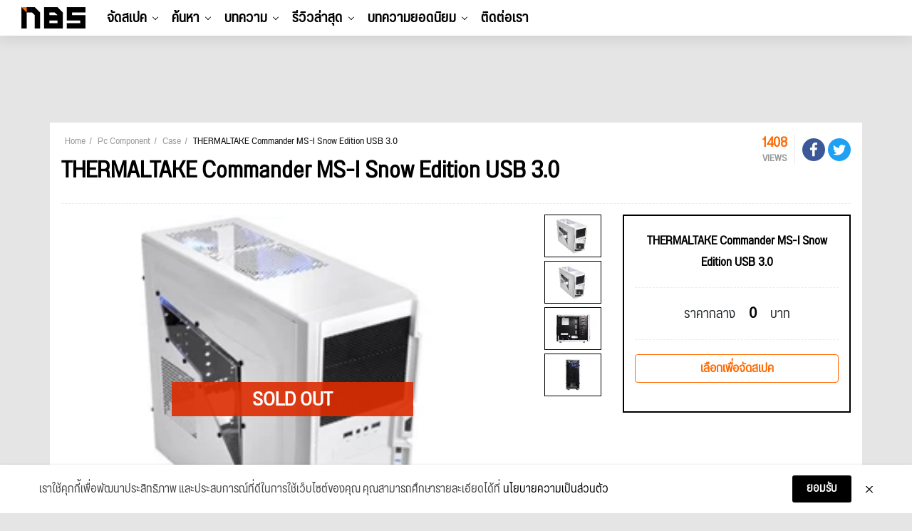

--- FILE ---
content_type: text/html; charset=UTF-8
request_url: https://notebookspec.com/pc-case/25-thermaltake-commander-ms-i-snow-edition-usb-30.html
body_size: 19244
content:
<!doctype html>
<html lang="th">
<head>
    <meta charset="utf-8">
    <title>THERMALTAKE Commander MS-I Snow Edition USB 3.0 - ราคาเคสคอมพิวเตอร์ </title>
    <meta name="viewport" content="width=device-width, initial-scale=1, shrink-to-fit=no">

        <link rel="canonical" href="https://notebookspec.com/pc-case/25-thermaltake-commander-ms-i-snow-edition-usb-30.html">

    <meta name="description" property="description" content="ราคาพร้อมสเปค เคสคอมพิวเตอร์  พีซี(PC Case) THERMALTAKE Commander MS-I Snow Edition USB 3.0 - 0 บาท รองรับ Micro-ATX,ATX มีราคาร้าน JIB ร้าน Advice ล่าสุดเปรียบเทียบ พร้อมจัดสเปค"/>
    <meta name="keywords" property="keywords" content="case, เคสคอมพิวเตอร์, เคสคอม, case Mid Tower, เคส Mid Tower, THERMALTAKE, THERMALTAKE Commander MS-I Snow Edition USB 3.0, ราคาเคส, ราคา case, ราคาเคส THERMALTAKE, ราคา case THERMALTAKE, ราคาเคส advice, ราคาเคส jib, ราคา case advice, ราคา case jib">
    <link rel="image_src" href="https://notebookspec.com/storage/pc-case/case_25_commander-ms-i-snow-edition-usb-3.0.jpg"/>

    <meta name="og:image" property="og:image" content="https://notebookspec.com/storage/pc-case/case_25_commander-ms-i-snow-edition-usb-3.0.jpg"/>
    <meta property="fb:pages" content="224551534596"/>

        
    
        
    
    <link rel="stylesheet" href="/css/compiled/main.css?id=dc4d4c6faf3b63257a3b"/>

        <link rel="stylesheet" href="/css/compiled/component.css?id=56cb32c6d1d2117ad129"/>
    

    <script type="application/javascript" src="//anymind360.com/js/377/ats.js"></script>
    <!-- Google Tag Manager -->
    <script>(function (w, d, s, l, i) {
            w[l] = w[l] || [];
            w[l].push({
                'gtm.start':
                    new Date().getTime(), event: 'gtm.js'
            });
            var f = d.getElementsByTagName(s)[0],
                j = d.createElement(s), dl = l != 'dataLayer' ? '&l=' + l : '';
            j.async = true;
            j.src =
                'https://www.googletagmanager.com/gtm.js?id=' + i + dl;
            f.parentNode.insertBefore(j, f);
        })(window, document, 'script', 'dataLayer', 'GTM-5BVRDCS');</script>
    <!-- End Google Tag Manager -->
</head>
<body>
<!-- Google Tag Manager (noscript) -->
<noscript>
    <iframe src="https://www.googletagmanager.com/ns.html?id=GTM-5BVRDCS"
            height="0" width="0" style="display:none;visibility:hidden"></iframe>
</noscript>
<!-- End Google Tag Manager (noscript) -->

<div id="fb-root"></div>

<header id="header-new-section">

    <div class="mobile-trigger">
        <a href="#">
            <span></span>
            <span></span>
            <span></span>
        </a>
    </div>

    <div class="desktop-logo">
        <a href="https://notebookspec.com/web/">
            <img src="/images/logo_height50.png" width="90" height="30">
        </a>
    </div>

    <ul class="desktop-menu">
                    <li class="menu-item has-children">
                <a href="javascript:void(0);">จัดสเปค</a>
                                    <ul class="sub-menu">
                                                    <li class="menu-item ">
                                <a href="/pc/spec">ระบบจัดสเปค</a>
                                                            </li>
                                                    <li class="menu-item ">
                                <a href="/pc/ranking">อันดับสเปค</a>
                                                            </li>
                                            </ul>
                            </li>
                    <li class="menu-item has-children">
                <a href="javascript:void(0);">ค้นหา</a>
                                    <ul class="sub-menu">
                                                    <li class="menu-item has-children">
                                <a href="/notebook/search">Notebook</a>
                                                                    <ul class="sub-menu">
                                                                                    <li class="menu-item">
                                                <a href="https://notebookspec.com/notebook/search?gamingMode=1">โน๊ตบุ๊คเกมมิ่ง</a>
                                            </li>
                                                                                    <li class="menu-item">
                                                <a href="https://notebookspec.com/notebook/search?type%5B0%5D=%E0%B9%82%E0%B8%99%E0%B9%8A%E0%B8%95%E0%B8%9A%E0%B8%B8%E0%B9%8A%E0%B8%84%E0%B9%83%E0%B8%8A%E0%B9%89%E0%B8%87%E0%B8%B2%E0%B8%99%E0%B8%97%E0%B8%B1%E0%B9%88%E0%B8%A7%E0%B9%84%E0%B8%9B">โน๊ตบุ๊คใช้งานทั่วไป</a>
                                            </li>
                                                                                    <li class="menu-item">
                                                <a href="https://notebookspec.com/notebook/search?type%5B0%5D=%E0%B9%82%E0%B8%99%E0%B9%8A%E0%B8%95%E0%B8%9A%E0%B8%B8%E0%B9%8A%E0%B8%84%E0%B8%9A%E0%B8%B2%E0%B8%87%E0%B9%80%E0%B8%9A%E0%B8%B2">โน๊ตบุ๊คบางเบา</a>
                                            </li>
                                                                            </ul>
                                                            </li>
                                                    <li class="menu-item has-children">
                                <a href="javascript:void(0);">PC Component</a>
                                                                    <ul class="sub-menu">
                                                                                    <li class="menu-item">
                                                <a href="https://notebookspec.com/pc/cpu.html">CPU</a>
                                            </li>
                                                                                    <li class="menu-item">
                                                <a href="https://notebookspec.com/pc/mainboard.html">Mainboard</a>
                                            </li>
                                                                                    <li class="menu-item">
                                                <a href="https://notebookspec.com/pc/vga.html">Graphic Card</a>
                                            </li>
                                                                                    <li class="menu-item">
                                                <a href="https://notebookspec.com/pc/ram.html">Ram</a>
                                            </li>
                                                                                    <li class="menu-item">
                                                <a href="https://notebookspec.com/pc/harddisk.html">Harddisk</a>
                                            </li>
                                                                                    <li class="menu-item">
                                                <a href="https://notebookspec.com/pc/ssd.html">Solid State Drive</a>
                                            </li>
                                                                                    <li class="menu-item">
                                                <a href="https://notebookspec.com/pc/power-supply.html">Power Supply</a>
                                            </li>
                                                                                    <li class="menu-item">
                                                <a href="https://notebookspec.com/pc/case.html">Case</a>
                                            </li>
                                                                                    <li class="menu-item">
                                                <a href="https://notebookspec.com/pc/air-cooler.html">Air Cooling</a>
                                            </li>
                                                                                    <li class="menu-item">
                                                <a href="https://notebookspec.com/pc/liquid-cooler.html">Liquid Cooling</a>
                                            </li>
                                                                                    <li class="menu-item">
                                                <a href="https://notebookspec.com/pc/monitor.html">Mornitor</a>
                                            </li>
                                                                            </ul>
                                                            </li>
                                                    <li class="menu-item has-children">
                                <a href="javascript:void(0);">PC Desktop</a>
                                                                    <ul class="sub-menu">
                                                                                    <li class="menu-item">
                                                <a href="https://notebookspec.com/pc-desktop">PC Brand</a>
                                            </li>
                                                                                    <li class="menu-item">
                                                <a href="https://notebookspec.com/all-in-one/search">All In One</a>
                                            </li>
                                                                            </ul>
                                                            </li>
                                                    <li class="menu-item has-children">
                                <a href="javascript:void(0);">Mobile &amp; Tablets</a>
                                                                    <ul class="sub-menu">
                                                                                    <li class="menu-item">
                                                <a href="https://notebookspec.com/mobile/search">Mobile</a>
                                            </li>
                                                                                    <li class="menu-item">
                                                <a href="https://notebookspec.com/tablet.html">iPads &amp; Tablets</a>
                                            </li>
                                                                            </ul>
                                                            </li>
                                                    <li class="menu-item has-children">
                                <a href="javascript:void(0);">Accessories</a>
                                                                    <ul class="sub-menu">
                                                                                    <li class="menu-item">
                                                <a href="https://notebookspec.com/printer/">Printer</a>
                                            </li>
                                                                                    <li class="menu-item">
                                                <a href="https://notebookspec.com/network.html">Network</a>
                                            </li>
                                                                                    <li class="menu-item">
                                                <a href="https://notebookspec.com/pc/gaming-keyboard.html">Keyboard</a>
                                            </li>
                                                                                    <li class="menu-item">
                                                <a href="https://notebookspec.com/pc/gaming-mouse.html">Mouse</a>
                                            </li>
                                                                                    <li class="menu-item">
                                                <a href="https://notebookspec.com/pc/gaming-headset.html">Headset</a>
                                            </li>
                                                                            </ul>
                                                            </li>
                                            </ul>
                            </li>
                    <li class="menu-item has-children">
                <a href="javascript:void(0);">บทความ</a>
                                    <ul class="sub-menu">
                                                    <li class="menu-item ">
                                <a href="https://notebookspec.com/web/category/notebook-news">News</a>
                                                            </li>
                                                    <li class="menu-item ">
                                <a href="https://notebookspec.com/web/category/hot-promotion">Promotion</a>
                                                            </li>
                                                    <li class="menu-item ">
                                <a href="https://notebookspec.com/web/category/pc-zone/pc-buyerguide">Buyer’s Guide</a>
                                                            </li>
                                                    <li class="menu-item ">
                                <a href="https://notebookspec.com/web/category/software">Software</a>
                                                            </li>
                                                    <li class="menu-item ">
                                <a href="https://notebookspec.com/web/category/content/special-story">Specials</a>
                                                            </li>
                                                    <li class="menu-item ">
                                <a href="https://notebookspec.com/web/category/content/how-to">How to</a>
                                                            </li>
                                                    <li class="menu-item ">
                                <a href="https://notebookspec.com/web/category/content/tips-tricks">Tips &amp; Tricks</a>
                                                            </li>
                                                    <li class="menu-item has-children">
                                <a href="javascript:void(0);">Brands</a>
                                                                    <ul class="sub-menu">
                                                                                    <li class="menu-item">
                                                <a href="https://notebookspec.com/web/acer">Acer</a>
                                            </li>
                                                                                    <li class="menu-item">
                                                <a href="https://notebookspec.com/web/asus">Asus</a>
                                            </li>
                                                                                    <li class="menu-item">
                                                <a href="https://notebookspec.com/web/dell">Dell</a>
                                            </li>
                                                                                    <li class="menu-item">
                                                <a href="https://notebookspec.com/web/hp">HP</a>
                                            </li>
                                                                                    <li class="menu-item">
                                                <a href="https://notebookspec.com/web/lenovo">Lenovo</a>
                                            </li>
                                                                                    <li class="menu-item">
                                                <a href="https://notebookspec.com/web/msi">msi</a>
                                            </li>
                                                                                    <li class="menu-item">
                                                <a href="https://notebookspec.com/web/intel">Intel</a>
                                            </li>
                                                                                    <li class="menu-item">
                                                <a href="https://notebookspec.com/web/amd">AMD</a>
                                            </li>
                                                                            </ul>
                                                            </li>
                                            </ul>
                            </li>
                    <li class="menu-item has-children">
                <a href="javascript:void(0);">รีวิวล่าสุด</a>
                                    <ul class="sub-menu">
                                                    <li class="menu-item has-children">
                                <a href="https://notebookspec.com/web/category/review/notebook-review">Notebook</a>
                                                                    <ul class="sub-menu">
                                                                                    <li class="menu-item">
                                                <a href="https://notebookspec.com/web/category/review/acer-reviews">Acer</a>
                                            </li>
                                                                                    <li class="menu-item">
                                                <a href="https://notebookspec.com/web/category/review/asus-review">Asus</a>
                                            </li>
                                                                                    <li class="menu-item">
                                                <a href="https://notebookspec.com/web/category/review/dell-review">Dell</a>
                                            </li>
                                                                                    <li class="menu-item">
                                                <a href="https://notebookspec.com/web/category/review/hp-review">HP</a>
                                            </li>
                                                                                    <li class="menu-item">
                                                <a href="https://notebookspec.com/web/category/review/lenovo-review">Lenovo</a>
                                            </li>
                                                                                    <li class="menu-item">
                                                <a href="https://notebookspec.com/web/category/review/msi-review">msi</a>
                                            </li>
                                                                                    <li class="menu-item">
                                                <a href="https://notebookspec.com/web/category/review/review-huawei-matebook">Huawei</a>
                                            </li>
                                                                                    <li class="menu-item">
                                                <a href="https://notebookspec.com/web/category/review/review-notebook-others">Notebook Others</a>
                                            </li>
                                                                            </ul>
                                                            </li>
                                                    <li class="menu-item ">
                                <a href="https://notebookspec.com/web/category/pc-zone/pc-review">PC Component</a>
                                                            </li>
                                                    <li class="menu-item ">
                                <a href="https://notebookspec.com/web/category/game/gaming-gear">Gaming Gears</a>
                                                            </li>
                                                    <li class="menu-item ">
                                <a href="https://notebookspec.com/web/category/accessories">Others</a>
                                                            </li>
                                            </ul>
                            </li>
        
        <li class="menu-item thumbnail-drop">
            <a href="https://notebookspec.com/web/category/game-news">บทความยอดนิยม</a>

            <div class="sub-menu thumbnail-dropdown">
                <ul class="thumbnail-list">
                                            <li>
                            <a href="https://notebookspec.com/web/850274-samsung-sk-hynix-cut-nand-ssd-price" target="_blank">
                                <div class="thumbnail-img">
                                    <img
                                        width="353"
                                        height="199"
                                        src="https://notebookspec.com/resize/353x199//web/wp-content/uploads/2026/01/260121_samsung-sk-hynix-cut-nand-ssd-price.jpg"
                                        loading="lazy"
                                    >
                                </div>
                                <p>Samsung และ SK hynix จ่อหั่นกำลังผลิต NAND และโยกโรงงานไปผลิต DRAM สำหรับตลาด AI</p>
                            </a>
                        </li>
                                            <li>
                            <a href="https://notebookspec.com/web/850262-nvidia-arm-n1x-gaming-laptops-q1-2026" target="_blank">
                                <div class="thumbnail-img">
                                    <img
                                        width="353"
                                        height="199"
                                        src="https://notebookspec.com/resize/353x199//web/wp-content/uploads/2026/01/260121_nvidia-arm-n1x-gaming-laptops-q1-2026.jpg"
                                        loading="lazy"
                                    >
                                </div>
                                <p>NVIDIA เตรียมปล่อยโน้ตบุ๊กเกมมิ่ง N1X ในไตรมาสแรกปี 2026</p>
                            </a>
                        </li>
                                            <li>
                            <a href="https://notebookspec.com/web/850243-rtx-4080-fake-gpu-scam" target="_blank">
                                <div class="thumbnail-img">
                                    <img
                                        width="353"
                                        height="199"
                                        src="https://notebookspec.com/resize/353x199//web/wp-content/uploads/2026/01/260121_rtx-4080-fake-gpu-scam.jpg"
                                        loading="lazy"
                                    >
                                </div>
                                <p>วิกฤต DRAM ดันการ์ดจอปลอมระบาด มิจฉาชีพหลอกขาย RTX 4080 ราคาถูก แต่ข้างในคือ RTX 3060 Mobile</p>
                            </a>
                        </li>
                                            <li>
                            <a href="https://notebookspec.com/web/850234-tsmc-apple-priority-shipment" target="_blank">
                                <div class="thumbnail-img">
                                    <img
                                        width="353"
                                        height="199"
                                        src="https://notebookspec.com/resize/353x199//web/wp-content/uploads/2026/01/260121_tsmc-apple-priority-shipment.jpg"
                                        loading="lazy"
                                    >
                                </div>
                                <p>TSMC อาจถอดสถานะจัดส่งลำดับพิเศษให้ Apple หลัง NVIDIA ขึ้นแท่นลูกค้ารายใหญ่สุด</p>
                            </a>
                        </li>
                                            <li>
                            <a href="https://notebookspec.com/web/850182-nvidia-ai-supercomputer-on-your-laptop" target="_blank">
                                <div class="thumbnail-img">
                                    <img
                                        width="353"
                                        height="199"
                                        src="https://notebookspec.com/resize/353x199//web/wp-content/uploads/2026/01/439510.jpg"
                                        loading="lazy"
                                    >
                                </div>
                                <p>NVIDIA ขับเคลื่อน AI ของโลกและของคุณ เมื่อพลังระดับซูเปอร์คอมพิวเตอร์ ย่อส่วนลงมาอยู่บนโต๊ะทำงานของคุณ</p>
                            </a>
                        </li>
                                    </ul>
            </div>
        </li>

        <li class="menu-item">
            <a href="https://notebookspec.com/contact.html">ติดต่อเรา</a>
        </li>
    </ul>

    <div class="desktop-tool">
        <ul class="tool-list" id="user-menu">
            
            
            
            
            
            
        </ul>
    </div>

    <div id="search-modal-backdrop">
        <div id="search-modal">
            <div class="search-box-body">
                <p class="title">Hi, what are you looking for?</p>
                <div class="search-box">
                    <form method="get">
                        <input type="text">
                        <button type="submit">Search</button>
                    </form>
                </div>
            </div>


            <button class="modal-close">
                <span></span>
                <span></span>
            </button>
        </div>
    </div>
</header>

<div id="mobile-menu">
    <div id="menu-top">
        <div class="logo">
            <a href="https://notebookspec.com/web/">
                <img src="/images/logo_height50.png" width="90"
                     height="30">
            </a>
        </div>
        <div class="mobile-close-btn">
            <span></span>
            <span></span>
        </div>
    </div>

    <div id="mobile-menu-wrap">
        <nav class="mobile-nav-menu">
            <div class="mobile-menu-container">
                <ul id="mobile-menu-list">
                                            <li class="menu-item has-children">
                            <a href="javascript:void(0);">จัดสเปค</a>
                                                            <ul class="sub-menu">
                                                                            <li class="menu-item ">
                                            <a href="/pc/spec">ระบบจัดสเปค</a>
                                                                                    </li>
                                                                            <li class="menu-item ">
                                            <a href="/pc/ranking">อันดับสเปค</a>
                                                                                    </li>
                                                                    </ul>
                                                    </li>
                                            <li class="menu-item has-children">
                            <a href="javascript:void(0);">ค้นหา</a>
                                                            <ul class="sub-menu">
                                                                            <li class="menu-item has-children">
                                            <a href="/notebook/search">Notebook</a>
                                                                                            <ul class="sub-menu">
                                                                                                            <li class="menu-item">
                                                            <a href="https://notebookspec.com/notebook/search?gamingMode=1">โน๊ตบุ๊คเกมมิ่ง</a>
                                                        </li>
                                                                                                            <li class="menu-item">
                                                            <a href="https://notebookspec.com/notebook/search?type%5B0%5D=%E0%B9%82%E0%B8%99%E0%B9%8A%E0%B8%95%E0%B8%9A%E0%B8%B8%E0%B9%8A%E0%B8%84%E0%B9%83%E0%B8%8A%E0%B9%89%E0%B8%87%E0%B8%B2%E0%B8%99%E0%B8%97%E0%B8%B1%E0%B9%88%E0%B8%A7%E0%B9%84%E0%B8%9B">โน๊ตบุ๊คใช้งานทั่วไป</a>
                                                        </li>
                                                                                                            <li class="menu-item">
                                                            <a href="https://notebookspec.com/notebook/search?type%5B0%5D=%E0%B9%82%E0%B8%99%E0%B9%8A%E0%B8%95%E0%B8%9A%E0%B8%B8%E0%B9%8A%E0%B8%84%E0%B8%9A%E0%B8%B2%E0%B8%87%E0%B9%80%E0%B8%9A%E0%B8%B2">โน๊ตบุ๊คบางเบา</a>
                                                        </li>
                                                                                                    </ul>
                                                                                    </li>
                                                                            <li class="menu-item has-children">
                                            <a href="javascript:void(0);">PC Component</a>
                                                                                            <ul class="sub-menu">
                                                                                                            <li class="menu-item">
                                                            <a href="https://notebookspec.com/pc/cpu.html">CPU</a>
                                                        </li>
                                                                                                            <li class="menu-item">
                                                            <a href="https://notebookspec.com/pc/mainboard.html">Mainboard</a>
                                                        </li>
                                                                                                            <li class="menu-item">
                                                            <a href="https://notebookspec.com/pc/vga.html">Graphic Card</a>
                                                        </li>
                                                                                                            <li class="menu-item">
                                                            <a href="https://notebookspec.com/pc/ram.html">Ram</a>
                                                        </li>
                                                                                                            <li class="menu-item">
                                                            <a href="https://notebookspec.com/pc/harddisk.html">Harddisk</a>
                                                        </li>
                                                                                                            <li class="menu-item">
                                                            <a href="https://notebookspec.com/pc/ssd.html">Solid State Drive</a>
                                                        </li>
                                                                                                            <li class="menu-item">
                                                            <a href="https://notebookspec.com/pc/power-supply.html">Power Supply</a>
                                                        </li>
                                                                                                            <li class="menu-item">
                                                            <a href="https://notebookspec.com/pc/case.html">Case</a>
                                                        </li>
                                                                                                            <li class="menu-item">
                                                            <a href="https://notebookspec.com/pc/air-cooler.html">Air Cooling</a>
                                                        </li>
                                                                                                            <li class="menu-item">
                                                            <a href="https://notebookspec.com/pc/liquid-cooler.html">Liquid Cooling</a>
                                                        </li>
                                                                                                            <li class="menu-item">
                                                            <a href="https://notebookspec.com/pc/monitor.html">Mornitor</a>
                                                        </li>
                                                                                                    </ul>
                                                                                    </li>
                                                                            <li class="menu-item has-children">
                                            <a href="javascript:void(0);">PC Desktop</a>
                                                                                            <ul class="sub-menu">
                                                                                                            <li class="menu-item">
                                                            <a href="https://notebookspec.com/pc-desktop">PC Brand</a>
                                                        </li>
                                                                                                            <li class="menu-item">
                                                            <a href="https://notebookspec.com/all-in-one/search">All In One</a>
                                                        </li>
                                                                                                    </ul>
                                                                                    </li>
                                                                            <li class="menu-item has-children">
                                            <a href="javascript:void(0);">Mobile &amp; Tablets</a>
                                                                                            <ul class="sub-menu">
                                                                                                            <li class="menu-item">
                                                            <a href="https://notebookspec.com/mobile/search">Mobile</a>
                                                        </li>
                                                                                                            <li class="menu-item">
                                                            <a href="https://notebookspec.com/tablet.html">iPads &amp; Tablets</a>
                                                        </li>
                                                                                                    </ul>
                                                                                    </li>
                                                                            <li class="menu-item has-children">
                                            <a href="javascript:void(0);">Accessories</a>
                                                                                            <ul class="sub-menu">
                                                                                                            <li class="menu-item">
                                                            <a href="https://notebookspec.com/printer/">Printer</a>
                                                        </li>
                                                                                                            <li class="menu-item">
                                                            <a href="https://notebookspec.com/network.html">Network</a>
                                                        </li>
                                                                                                            <li class="menu-item">
                                                            <a href="https://notebookspec.com/pc/gaming-keyboard.html">Keyboard</a>
                                                        </li>
                                                                                                            <li class="menu-item">
                                                            <a href="https://notebookspec.com/pc/gaming-mouse.html">Mouse</a>
                                                        </li>
                                                                                                            <li class="menu-item">
                                                            <a href="https://notebookspec.com/pc/gaming-headset.html">Headset</a>
                                                        </li>
                                                                                                    </ul>
                                                                                    </li>
                                                                    </ul>
                                                    </li>
                                            <li class="menu-item has-children">
                            <a href="javascript:void(0);">บทความ</a>
                                                            <ul class="sub-menu">
                                                                            <li class="menu-item ">
                                            <a href="https://notebookspec.com/web/category/notebook-news">News</a>
                                                                                    </li>
                                                                            <li class="menu-item ">
                                            <a href="https://notebookspec.com/web/category/hot-promotion">Promotion</a>
                                                                                    </li>
                                                                            <li class="menu-item ">
                                            <a href="https://notebookspec.com/web/category/pc-zone/pc-buyerguide">Buyer’s Guide</a>
                                                                                    </li>
                                                                            <li class="menu-item ">
                                            <a href="https://notebookspec.com/web/category/software">Software</a>
                                                                                    </li>
                                                                            <li class="menu-item ">
                                            <a href="https://notebookspec.com/web/category/content/special-story">Specials</a>
                                                                                    </li>
                                                                            <li class="menu-item ">
                                            <a href="https://notebookspec.com/web/category/content/how-to">How to</a>
                                                                                    </li>
                                                                            <li class="menu-item ">
                                            <a href="https://notebookspec.com/web/category/content/tips-tricks">Tips &amp; Tricks</a>
                                                                                    </li>
                                                                            <li class="menu-item has-children">
                                            <a href="javascript:void(0);">Brands</a>
                                                                                            <ul class="sub-menu">
                                                                                                            <li class="menu-item">
                                                            <a href="https://notebookspec.com/web/acer">Acer</a>
                                                        </li>
                                                                                                            <li class="menu-item">
                                                            <a href="https://notebookspec.com/web/asus">Asus</a>
                                                        </li>
                                                                                                            <li class="menu-item">
                                                            <a href="https://notebookspec.com/web/dell">Dell</a>
                                                        </li>
                                                                                                            <li class="menu-item">
                                                            <a href="https://notebookspec.com/web/hp">HP</a>
                                                        </li>
                                                                                                            <li class="menu-item">
                                                            <a href="https://notebookspec.com/web/lenovo">Lenovo</a>
                                                        </li>
                                                                                                            <li class="menu-item">
                                                            <a href="https://notebookspec.com/web/msi">msi</a>
                                                        </li>
                                                                                                            <li class="menu-item">
                                                            <a href="https://notebookspec.com/web/intel">Intel</a>
                                                        </li>
                                                                                                            <li class="menu-item">
                                                            <a href="https://notebookspec.com/web/amd">AMD</a>
                                                        </li>
                                                                                                    </ul>
                                                                                    </li>
                                                                    </ul>
                                                    </li>
                                            <li class="menu-item has-children">
                            <a href="javascript:void(0);">รีวิวล่าสุด</a>
                                                            <ul class="sub-menu">
                                                                            <li class="menu-item has-children">
                                            <a href="https://notebookspec.com/web/category/review/notebook-review">Notebook</a>
                                                                                            <ul class="sub-menu">
                                                                                                            <li class="menu-item">
                                                            <a href="https://notebookspec.com/web/category/review/acer-reviews">Acer</a>
                                                        </li>
                                                                                                            <li class="menu-item">
                                                            <a href="https://notebookspec.com/web/category/review/asus-review">Asus</a>
                                                        </li>
                                                                                                            <li class="menu-item">
                                                            <a href="https://notebookspec.com/web/category/review/dell-review">Dell</a>
                                                        </li>
                                                                                                            <li class="menu-item">
                                                            <a href="https://notebookspec.com/web/category/review/hp-review">HP</a>
                                                        </li>
                                                                                                            <li class="menu-item">
                                                            <a href="https://notebookspec.com/web/category/review/lenovo-review">Lenovo</a>
                                                        </li>
                                                                                                            <li class="menu-item">
                                                            <a href="https://notebookspec.com/web/category/review/msi-review">msi</a>
                                                        </li>
                                                                                                            <li class="menu-item">
                                                            <a href="https://notebookspec.com/web/category/review/review-huawei-matebook">Huawei</a>
                                                        </li>
                                                                                                            <li class="menu-item">
                                                            <a href="https://notebookspec.com/web/category/review/review-notebook-others">Notebook Others</a>
                                                        </li>
                                                                                                    </ul>
                                                                                    </li>
                                                                            <li class="menu-item ">
                                            <a href="https://notebookspec.com/web/category/pc-zone/pc-review">PC Component</a>
                                                                                    </li>
                                                                            <li class="menu-item ">
                                            <a href="https://notebookspec.com/web/category/game/gaming-gear">Gaming Gears</a>
                                                                                    </li>
                                                                            <li class="menu-item ">
                                            <a href="https://notebookspec.com/web/category/accessories">Others</a>
                                                                                    </li>
                                                                    </ul>
                                                    </li>
                                    </ul>
            </div>
        </nav>
    </div>


    <div id="social-wrap">
        <span class="social-header">Connect with us</span>
        <ul class="social-list">
            <li><a href="https://www.facebook.com/notebookspec" target="_blank"><img
                        src="/images/fa-icon-facebook-f-brands.svg" width="9" height="15"></a></li>
            <li><a href="https://twitter.com/notebookspec" target="_blank"><img src="/images/fa-icon-twitter-brands.svg"
                                                                                width="14" height="14"></a></li>
            <li><a href="https://www.youtube.com/user/notebookspec" target="_blank"><img
                        src="/images/fa-icon-youtube-brands.svg" width="15" height="13"></a></li>
        </ul>
    </div>
</div>



<section>
    <div class="justify-content-center mt-0 my-md-3 mx-auto d-md-flex">
        <div class="text-center" id="nbs-header-ads">
            <script>
                if (!window.matchMedia || !window.matchMedia('(max-width: 767.98px)').matches) {
                    document.getElementById('nbs-header-ads').innerHTML = ('<div style="height: 90px"><ins data-revive-zoneid="75" data-revive-id="acf1fef6bd6538c0a8703ec51840e96d"></ins></div>');
                } else {
                    document.getElementById('nbs-header-ads').style.height = (document.querySelector('html').clientWidth / 500 * 200) + 'px';
                    document.getElementById('nbs-header-ads').innerHTML = ("<a href='https://openx.notebookspec.com/www/delivery/ck.php?n=ab3abb9a&cb=INSERT_RANDOM_NUMBER_HERE' target='_blank'><img src='https://openx.notebookspec.com/www/delivery/avw.php?zoneid=117&cb=INSERT_RANDOM_NUMBER_HERE&n=ab3abb9a' width='500' height='200' border='0' alt='' style='max-width:100%;height:auto;' /></a>");
                }
            </script>
        </div>
    </div>

    <script>
    (function(){
        var adsData = ["\n            <div class=\"banner-set-box container mb-3 d-none d-md-block\">\n                <div class=\"banner-set-left-box\">\n                    <iframe src=\"https:\/\/openx.notebookspec.com\/www\/delivery\/afr.php?zoneid=76&amp;cb=INSERT_RANDOM_NUMBER_HERE\" frameborder=\"0\" scrolling=\"no\" width=\"90\" height=\"600\"><a href=\"https:\/\/openx.notebookspec.com\/www\/delivery\/ck.php?n=fbd7939d&amp;cb=INSERT_RANDOM_NUMBER_HERE\" target=\"_blank\"><img src=\"https:\/\/openx.notebookspec.com\/www\/delivery\/avw.php?zoneid=76&amp;cb=INSERT_RANDOM_NUMBER_HERE&amp;n=fbd7939d\" border=\"0\" alt=\"\" \/><\/a><\/iframe>\n                <\/div>\n                <div class=\"banner-set-top-box\">\n                    <iframe src=\"https:\/\/openx.notebookspec.com\/www\/delivery\/afr.php?zoneid=74&amp;cb=INSERT_RANDOM_NUMBER_HERE\" frameborder=\"0\" scrolling=\"no\" width=\"100%\" height=\"100\"><a href=\"https:\/\/openx.notebookspec.com\/www\/delivery\/ck.php?n=ad61ab14&amp;cb=INSERT_RANDOM_NUMBER_HERE\" target=\"_blank\"><img src=\"https:\/\/openx.notebookspec.com\/www\/delivery\/avw.php?zoneid=74&amp;cb=INSERT_RANDOM_NUMBER_HERE&amp;n=ad61ab14\" border=\"0\" alt=\"\" \/><\/a><\/iframe>\n                <\/div>\n                <div class=\"banner-set-right-box\">\n                    <iframe src=\"https:\/\/openx.notebookspec.com\/www\/delivery\/afr.php?zoneid=77&amp;cb=INSERT_RANDOM_NUMBER_HERE\" frameborder=\"0\" scrolling=\"no\" width=\"90\" height=\"600\"><a href=\"https:\/\/openx.notebookspec.com\/www\/delivery\/ck.php?n=28dd2c79&amp;cb=INSERT_RANDOM_NUMBER_HERE\" target=\"_blank\"><img src=\"https:\/\/openx.notebookspec.com\/www\/delivery\/avw.php?zoneid=77&amp;cb=INSERT_RANDOM_NUMBER_HERE&amp;n=28dd2c79\" border=\"0\" alt=\"\" \/><\/a><\/iframe>\n                <\/div>\n            <\/div>\n            ","\n            <div class=\"banner-set-box container mb-3 d-none d-md-block\">\n                <div class=\"banner-set-left-box\">\n                    <iframe src=\"https:\/\/openx.notebookspec.com\/www\/delivery\/afr.php?zoneid=83&amp;cb=INSERT_RANDOM_NUMBER_HERE\" frameborder=\"0\" scrolling=\"no\" width=\"90\" height=\"600\"><a href=\"https:\/\/openx.notebookspec.com\/www\/delivery\/ck.php?n=fe9fc289&amp;cb=INSERT_RANDOM_NUMBER_HERE\" target=\"_blank\"><img src=\"https:\/\/openx.notebookspec.com\/www\/delivery\/avw.php?zoneid=83&amp;cb=INSERT_RANDOM_NUMBER_HERE&amp;n=fe9fc289\" border=\"0\" alt=\"\" \/><\/a><\/iframe>\n                <\/div>\n                <div class=\"banner-set-top-box\">\n                    <iframe src=\"https:\/\/openx.notebookspec.com\/www\/delivery\/afr.php?zoneid=81&amp;cb=INSERT_RANDOM_NUMBER_HERE\" frameborder=\"0\" scrolling=\"no\" width=\"100%\" height=\"100\"><a href=\"https:\/\/openx.notebookspec.com\/www\/delivery\/ck.php?n=43ec517d&amp;cb=INSERT_RANDOM_NUMBER_HERE\" target=\"_blank\"><img src=\"https:\/\/openx.notebookspec.com\/www\/delivery\/avw.php?zoneid=81&amp;cb=INSERT_RANDOM_NUMBER_HERE&amp;n=43ec517d\" border=\"0\" alt=\"\" \/><\/a><\/iframe>\n                <\/div>\n                <div class=\"banner-set-right-box\">\n                    <iframe src=\"https:\/\/openx.notebookspec.com\/www\/delivery\/afr.php?zoneid=82&amp;cb=INSERT_RANDOM_NUMBER_HERE\" frameborder=\"0\" scrolling=\"no\" width=\"90\" height=\"600\"><a href=\"https:\/\/openx.notebookspec.com\/www\/delivery\/ck.php?n=9778d5d2&amp;cb=INSERT_RANDOM_NUMBER_HERE\" target=\"_blank\"><img src=\"https:\/\/openx.notebookspec.com\/www\/delivery\/avw.php?zoneid=82&amp;cb=INSERT_RANDOM_NUMBER_HERE&amp;n=9778d5d2\" border=\"0\" alt=\"\" \/><\/a><\/iframe>\n                <\/div>\n            <\/div>\n            ","\n            <div class=\"banner-set-box container mb-3 d-none d-md-block\">\n                <div class=\"banner-set-left-box\">\n                    <iframe src=\"https:\/\/openx.notebookspec.com\/www\/delivery\/afr.php?zoneid=84&amp;cb=INSERT_RANDOM_NUMBER_HERE\" frameborder=\"0\" scrolling=\"no\" width=\"90\" height=\"600\"><a href=\"https:\/\/openx.notebookspec.com\/www\/delivery\/ck.php?n=68d30a95&amp;cb=INSERT_RANDOM_NUMBER_HERE\" target=\"_blank\"><img src=\"https:\/\/openx.notebookspec.com\/www\/delivery\/avw.php?zoneid=84&amp;cb=INSERT_RANDOM_NUMBER_HERE&amp;n=68d30a95\" border=\"0\" alt=\"\" \/><\/a><\/iframe>\n                <\/div>\n                <div class=\"banner-set-top-box\">\n                    <iframe src=\"https:\/\/openx.notebookspec.com\/www\/delivery\/afr.php?zoneid=86&amp;cb=INSERT_RANDOM_NUMBER_HERE\" frameborder=\"0\" scrolling=\"no\" width=\"100%\" height=\"100\"><a href=\"https:\/\/openx.notebookspec.com\/www\/delivery\/ck.php?n=93db85ed&amp;cb=INSERT_RANDOM_NUMBER_HERE\" target=\"_blank\"><img src=\"https:\/\/openx.notebookspec.com\/www\/delivery\/avw.php?zoneid=86&amp;cb=INSERT_RANDOM_NUMBER_HERE&amp;n=93db85ed\" border=\"0\" alt=\"\" \/><\/a><\/iframe>\n                <\/div>\n                <div class=\"banner-set-right-box\">\n                    <iframe src=\"https:\/\/openx.notebookspec.com\/www\/delivery\/afr.php?zoneid=85&amp;cb=INSERT_RANDOM_NUMBER_HERE\" frameborder=\"0\" scrolling=\"no\" width=\"90\" height=\"600\"><a href=\"https:\/\/openx.notebookspec.com\/www\/delivery\/ck.php?n=3ef81541&amp;cb=INSERT_RANDOM_NUMBER_HERE\" target=\"_blank\"><img src=\"https:\/\/openx.notebookspec.com\/www\/delivery\/avw.php?zoneid=85&amp;cb=INSERT_RANDOM_NUMBER_HERE&amp;n=3ef81541\" border=\"0\" alt=\"\" \/><\/a><\/iframe>\n                <\/div>\n            <\/div>\n            ","\n            <div class=\"banner-set-box container mb-3 d-none d-md-block\">\n                <div class=\"banner-set-left-box\">\n                    <iframe src=\"https:\/\/openx.notebookspec.com\/www\/delivery\/afr.php?zoneid=102&amp;cb=INSERT_RANDOM_NUMBER_HERE\" frameborder=\"0\" scrolling=\"no\" width=\"90\" height=\"600\"><a href=\"https:\/\/openx.notebookspec.com\/www\/delivery\/ck.php?n=ec895663&amp;cb=INSERT_RANDOM_NUMBER_HERE\" target=\"_blank\"><img src=\"https:\/\/openx.notebookspec.com\/www\/delivery\/avw.php?zoneid=102&amp;cb=INSERT_RANDOM_NUMBER_HERE&amp;n=ec895663\" border=\"0\" alt=\"\" \/><\/a><\/iframe>\n                <\/div>\n                <div class=\"banner-set-top-box\">\n                    <iframe src=\"https:\/\/openx.notebookspec.com\/www\/delivery\/afr.php?zoneid=101&amp;cb=INSERT_RANDOM_NUMBER_HERE\" frameborder=\"0\" scrolling=\"no\" width=\"100%\" height=\"100\"><a href=\"https:\/\/openx.notebookspec.com\/www\/delivery\/ck.php?n=38b3eff8&amp;cb=INSERT_RANDOM_NUMBER_HERE\" target=\"_blank\"><img src=\"https:\/\/openx.notebookspec.com\/www\/delivery\/avw.php?zoneid=101&amp;cb=INSERT_RANDOM_NUMBER_HERE&amp;n=38b3eff8\" border=\"0\" alt=\"\" \/><\/a><\/iframe>\n                <\/div>\n                <div class=\"banner-set-right-box\">\n                    <iframe src=\"https:\/\/openx.notebookspec.com\/www\/delivery\/afr.php?zoneid=103&amp;cb=INSERT_RANDOM_NUMBER_HERE\" frameborder=\"0\" scrolling=\"no\" width=\"90\" height=\"600\"><a href=\"https:\/\/openx.notebookspec.com\/www\/delivery\/ck.php?n=6974ce5a&amp;cb=INSERT_RANDOM_NUMBER_HERE\" target=\"_blank\"><img src=\"https:\/\/openx.notebookspec.com\/www\/delivery\/avw.php?zoneid=103&amp;cb=INSERT_RANDOM_NUMBER_HERE&amp;n=6974ce5a\" border=\"0\" alt=\"\" \/><\/a><\/iframe>\n                <\/div>\n            <\/div>\n            ","\n            <div class=\"banner-set-box container mb-3 d-none d-md-block\">\n                <div class=\"banner-set-left-box\">\n                    <iframe src=\"https:\/\/openx.notebookspec.com\/www\/delivery\/afr.php?zoneid=105&amp;cb=INSERT_RANDOM_NUMBER_HERE\" frameborder=\"0\" scrolling=\"no\" width=\"90\" height=\"600\"><a href=\"https:\/\/openx.notebookspec.com\/www\/delivery\/ck.php?n=65b9eea6&amp;cb=INSERT_RANDOM_NUMBER_HERE\" target=\"_blank\"><img src=\"https:\/\/openx.notebookspec.com\/www\/delivery\/avw.php?zoneid=105&amp;cb=INSERT_RANDOM_NUMBER_HERE&amp;n=65b9eea6\" border=\"0\" alt=\"\" \/><\/a><\/iframe>\n                <\/div>\n                <div class=\"banner-set-top-box\">\n                    <iframe src=\"https:\/\/openx.notebookspec.com\/www\/delivery\/afr.php?zoneid=104&amp;cb=INSERT_RANDOM_NUMBER_HERE\" frameborder=\"0\" scrolling=\"no\" width=\"100%\" height=\"100\"><a href=\"https:\/\/openx.notebookspec.com\/www\/delivery\/ck.php?n=c9e1074f&amp;cb=INSERT_RANDOM_NUMBER_HERE\" target=\"_blank\"><img src=\"https:\/\/openx.notebookspec.com\/www\/delivery\/avw.php?zoneid=104&amp;cb=INSERT_RANDOM_NUMBER_HERE&amp;n=c9e1074f\" border=\"0\" alt=\"\" \/><\/a><\/iframe>\n                <\/div>\n                <div class=\"banner-set-right-box\">\n                    <iframe src=\"https:\/\/openx.notebookspec.com\/www\/delivery\/afr.php?zoneid=106&amp;cb=INSERT_RANDOM_NUMBER_HERE\" frameborder=\"0\" scrolling=\"no\" width=\"90\" height=\"600\"><a href=\"https:\/\/openx.notebookspec.com\/www\/delivery\/ck.php?n=f0935e4c&amp;cb=INSERT_RANDOM_NUMBER_HERE\" target=\"_blank\"><img src=\"https:\/\/openx.notebookspec.com\/www\/delivery\/avw.php?zoneid=106&amp;cb=INSERT_RANDOM_NUMBER_HERE&amp;n=f0935e4c\" border=\"0\" alt=\"\" \/><\/a><\/iframe>\n                <\/div>\n            <\/div>\n            ","\n            <div class=\"banner-set-box container mb-3 d-none d-md-block\">\n                <div class=\"banner-set-left-box\">\n                    <iframe src=\"https:\/\/openx.notebookspec.com\/www\/delivery\/afr.php?zoneid=108&amp;cb=INSERT_RANDOM_NUMBER_HERE\" frameborder=\"0\" scrolling=\"no\" width=\"90\" height=\"600\"><a href=\"https:\/\/openx.notebookspec.com\/www\/delivery\/ck.php?n=a3c65c29&amp;cb=INSERT_RANDOM_NUMBER_HERE\" target=\"_blank\"><img src=\"https:\/\/openx.notebookspec.com\/www\/delivery\/avw.php?zoneid=108&amp;cb=INSERT_RANDOM_NUMBER_HERE&amp;n=a3c65c29\" border=\"0\" alt=\"\" \/><\/a><\/iframe>\n                <\/div>\n                <div class=\"banner-set-top-box\">\n                    <iframe src=\"https:\/\/openx.notebookspec.com\/www\/delivery\/afr.php?zoneid=110&amp;cb=INSERT_RANDOM_NUMBER_HERE\" frameborder=\"0\" scrolling=\"no\" width=\"100%\" height=\"100\"><a href=\"https:\/\/openx.notebookspec.com\/www\/delivery\/ck.php?n=5f93f983&amp;cb=INSERT_RANDOM_NUMBER_HERE\" target=\"_blank\"><img src=\"https:\/\/openx.notebookspec.com\/www\/delivery\/avw.php?zoneid=110&amp;cb=INSERT_RANDOM_NUMBER_HERE&amp;n=5f93f983\" border=\"0\" alt=\"\" \/><\/a><\/iframe>\n                <\/div>\n                <div class=\"banner-set-right-box\">\n                    <iframe src=\"https:\/\/openx.notebookspec.com\/www\/delivery\/afr.php?zoneid=109&amp;cb=INSERT_RANDOM_NUMBER_HERE\" frameborder=\"0\" scrolling=\"no\" width=\"90\" height=\"600\"><a href=\"https:\/\/openx.notebookspec.com\/www\/delivery\/ck.php?n=2723d092&amp;cb=INSERT_RANDOM_NUMBER_HERE\" target=\"_blank\"><img src=\"https:\/\/openx.notebookspec.com\/www\/delivery\/avw.php?zoneid=109&amp;cb=INSERT_RANDOM_NUMBER_HERE&amp;n=2723d092\" border=\"0\" alt=\"\" \/><\/a><\/iframe>\n                <\/div>\n            <\/div>\n            "];
        var strAds = adsData[
            Math.floor(Math.random() * adsData.length)
            ];
        if(!window.matchMedia || !window.matchMedia('(max-width: 1365px)').matches){
            document.write(strAds);
        }
    })();
</script>
</section>

<section class="main-body">
    
    <div class="main-content container">
        <div>
            <div class="page-header p-3 bg-white">
                <div class="row">
                    <div class="col-md-auto">
                        <nav aria-label="breadcrumb">
    <ol class="breadcrumb" itemscope itemtype="https://schema.org/BreadcrumbList">
                    <li
                class="breadcrumb-item "
                itemprop="itemListElement"
                itemscope
                itemtype="https://schema.org/ListItem"
                            >
                                <a href="https://notebookspec.com" itemprop="item">
                    <span itemprop="name">Home</span>
                </a>
                                <meta itemprop="position" content="1" />
            </li>
                    <li
                class="breadcrumb-item "
                itemprop="itemListElement"
                itemscope
                itemtype="https://schema.org/ListItem"
                            >
                                <a href="https://notebookspec.com/pc" itemprop="item">
                    <span itemprop="name">Pc Component</span>
                </a>
                                <meta itemprop="position" content="2" />
            </li>
                    <li
                class="breadcrumb-item "
                itemprop="itemListElement"
                itemscope
                itemtype="https://schema.org/ListItem"
                            >
                                <a href="https://notebookspec.com/pc/case.html" itemprop="item">
                    <span itemprop="name">Case</span>
                </a>
                                <meta itemprop="position" content="3" />
            </li>
                    <li
                class="breadcrumb-item active"
                itemprop="itemListElement"
                itemscope
                itemtype="https://schema.org/ListItem"
                 aria-current="page"             >
                                    <span itemprop="name">THERMALTAKE Commander MS-I Snow Edition USB 3.0</span>
                                <meta itemprop="position" content="4" />
            </li>
            </ol>
</nav>

                        <h1 class="page-header-title">THERMALTAKE Commander MS-I Snow Edition USB 3.0</h1>
                    </div>

                    <div class="col-12 col-md-auto d-block mt-3 mt-md-0 mr-md-0 ml-md-auto">
    <div class="page-stat-info d-flex">
                <div class="stat-item">
            <div class="count-box">1408</div>
            <div class="count-unit">VIEWS</div>
        </div>
        
                
        
        <div class="stat-item" style="padding-top: 6px; padding-bottom: 6px;">
            <a
                id="btn-fb-share"
                href="javascript:void(0)"
            >
                <img src="https://notebookspec.com/images/header-social-facebook.svg" width="32" height="32">
            </a>
            <a
                id="btn-tw-share"
                href="javascript:void(0)"
            >
                <img src="https://notebookspec.com/images/header-social-twitter.svg" width="32" height="32">
            </a>
        </div>
    </div>
</div>

    
                </div>

                <hr class="header-line">

            </div>

            <div class="component-container pl-3 pr-3 pl-sm-3 pr-sm-3 pb-4 pt-0 mb-2 bg-white">
                <div class="row d-block d-lg-flex">
                    <div class="col mb-4 mb-lg-0">
                        <div class="row d-block d-md-flex position-relative">
                            <div class="badge-col col">
                                <div class="badge-banner badge-recommend"></div>
                            </div>

                            <div class="slide-photo-col col text-center soldout">
                                <img src="https://notebookspec.com/storage/pc-case/case_25_commander-ms-i-snow-edition-usb-3.0.jpg" class="img-fluid" alt="THERMALTAKE Commander MS-I Snow Edition USB 3.0">
                            </div>

                            <div class="slide-thumbnail-col col">
    <ul class="thumbnail-list">
                    <li class="thumbnail-item">
                <a href="https://notebookspec.com/storage/pc-case/case_25_commander-ms-i-snow-edition-usb-3.0.jpg" data-lightbox="specset">
                <img
                    src="https://notebookspec.com/resize/70x50//storage/pc-case/case_25_commander-ms-i-snow-edition-usb-3.0.jpg"
                    class="img-fluid"
                    alt="THERMALTAKE Commander MS-I Snow Edition USB 3.0 1"
                >
                </a>
            </li>
                    <li class="thumbnail-item">
                <a href="https://notebookspec.com/storage/product/case_25_25-1.jpg" data-lightbox="specset">
                <img
                    src="https://notebookspec.com/resize/70x50//storage/product/case_25_25-1.jpg"
                    class="img-fluid"
                    alt="THERMALTAKE Commander MS-I Snow Edition USB 3.0 2"
                >
                </a>
            </li>
                    <li class="thumbnail-item">
                <a href="https://notebookspec.com/storage/product/case_25_25-2.jpg" data-lightbox="specset">
                <img
                    src="https://notebookspec.com/resize/70x50//storage/product/case_25_25-2.jpg"
                    class="img-fluid"
                    alt="THERMALTAKE Commander MS-I Snow Edition USB 3.0 3"
                >
                </a>
            </li>
                    <li class="thumbnail-item">
                <a href="https://notebookspec.com/storage/product/case_25_25-3.jpg" data-lightbox="specset">
                <img
                    src="https://notebookspec.com/resize/70x50//storage/product/case_25_25-3.jpg"
                    class="img-fluid"
                    alt="THERMALTAKE Commander MS-I Snow Edition USB 3.0 4"
                >
                </a>
            </li>
                    </ul>
</div>

    
                            </div>

                        <div class="row">
                            <div class="col-12">
                                <ul class="tag-list">
                                    <div class="topic">คำค้นหา :</div>
                                                                    <li>
                                    <a href="javascript:void(0);">Case</a>
                                </li>
                                                                <li>
                                    <a href="javascript:void(0);">เคสคอม</a>
                                </li>
                                                                <li>
                                    <a href="javascript:void(0);">THERMALTAKE</a>
                                </li>
                                                                <li>
                                    <a href="javascript:void(0);">Commander MS-I Snow Edition USB 3.0</a>
                                </li>
                                                                <li>
                                    <a href="javascript:void(0);">Mid Tower</a>
                                </li>
                                                            </ul>
                        </div>
                    </div>
                </div>

                    <aside class="col side-col">
                        <div class="price-container">
                            <div class="product-name">THERMALTAKE Commander MS-I Snow Edition USB 3.0</div>
                            <hr>
                            <ul class="shop-list">
                                <ul class="shop-list">
            























        
        
        
        
        
        
        
        
        
        
        
        
        
        
        
        
        
        
        
        
        
        
        
        

                


            <li class="shop-item text-center">
            <div class="m-auto">
                ราคากลาง <span class="price">0</span> บาท
            </div>
        </li>
    </ul>

                            </ul>

                            <hr>

                            <a href="https://notebookspec.com/pc/spec#case-25" class="spec-choose-btn">เลือกเพื่อจัดสเปค</a>

                        </div>
                    </aside>
                </div>
            </div>

            <div class="component-container pl-3 pr-3 pl-sm-3 pr-sm-3 pb-0 pt-0 bg-white">
                <div class="row d-block d-lg-flex">
                    <div class="col mb-4 mb-lg-0 pt-2 pt-lg-0">
                        <div class="component-detail-panel">
                            <ul class="nav nav-tabs" role="tablist">
                                <li class="active"><a href="#specificate">Specifications</a></li>
                                                            </ul>

                            <div class="tab-content">
                                <div role="tabpanel" class="tab-pane active" id="specificate">

                                    <div class="row">
                                        <div class="col-12">
                                            <div class="header-topic">THERMALTAKE Commander MS-I Snow Edition USB 3.0</div>
                                        </div>
                                    </div>

                                <div class="row">
                                    <div class="col-12">
                                        <h2 class="header-blog">Model</h2>
                                        <div class="specificate-panel">
                                            <div class="specificate-list">
                                                <div class="specificate-title">Brand</div>
                                                <div class="specificate-info">THERMALTAKE</div>
                                            </div>

                                            <div class="specificate-list">
                                                <div class="specificate-title">Model</div>
                                                <div class="specificate-info">Commander MS-I Snow Edition USB 3.0</div>
                                            </div>
                                        </div>
                                    </div>
                                </div>

                                <div class="row">
                                    <div class="col-12">
                                        <h2 class="header-blog">Specification</h2>
                                        <div class="specificate-panel">
                                            <div class="specificate-list">
                                                <div class="specificate-title">Form Factor</div>
                                                <div class="specificate-info">Mid Tower</div>
                                            </div>

                                            <div class="specificate-list">
                                                <div class="specificate-title">Mainboard Support</div>
                                                <div class="specificate-info">
                                                    Micro-ATX, ATX
                                                </div>
                                            </div>

                                            <div class="specificate-list">
                                                <div class="specificate-title">Material</div>
                                                <div class="specificate-info">Plastic</div>
                                            </div>

                                            <div class="specificate-list">
                                                <div class="specificate-title">Color</div>
                                                <div class="specificate-info">White</div>
                                            </div>

                                            <div class="specificate-list">
                                                <div class="specificate-title">Weight</div>
                                                <div class="specificate-info">4.5kgKg</div>
                                            </div>

                                            <div class="specificate-list">
                                                <div class="specificate-title">Dimension</div>
                                                <div class="specificate-info"> x
                                                     x </div>
                                            </div>

                                            <div class="specificate-list">
                                                <div class="specificate-title">I/O Ports</div>
                                                <div class="specificate-info">
                                                    USB3.0 X 1
                                                </div>
                                            </div>
                                                                                                                                    <div class="specificate-list">
                                                <div class="specificate-title"></div>
                                                <div class="specificate-info">
                                                     USB2.0 X 1
                                                </div>
                                            </div>
                                                                                        <div class="specificate-list">
                                                <div class="specificate-title"></div>
                                                <div class="specificate-info">
                                                     Audio port
                                                </div>
                                            </div>
                                                                                        
                                            
                                            

                                        </div>
                                    </div>
                                </div>

                                <div class="row">
                                    <div class="col-12">
                                        <h2 class="header-blog">Cooling Support</h2>
                                        <div class="specificate-panel">
                                            <div class="specificate-list">
                                                <div class="specificate-title">Fan Support</div>
                                                <div class="specificate-info">Front: (Intake): 120 x 120 x 25 mm fan<br />Top: (Exhaust): 120 x 120 x 25 mm fan<br />Rear: (Exhaust): 120 x 120 x 25 mm Blue LED Fan<br />Side: -<br />Bottom: (Intake): 120 x 120 x 25 mm fan</div>
                                            </div>
                                             <div class="specificate-list">
                                                <div class="specificate-title">Radiator Support</div>
                                                <div class="specificate-info"></div>
                                             </div>
                                            <div class="specificate-list">
                                                <div class="specificate-title">LED Lighting</div>
                                                <div class="specificate-info"></div>
                                            </div>
                                            <div class="specificate-list">
                                                <div class="specificate-title">Max CPU Coolers height</div>
                                                <div class="specificate-info"></div>
                                            </div>
                                            <div class="specificate-list">
                                                <div class="specificate-title">Max VGA Length</div>
                                                <div class="specificate-info">N/A</div>
                                            </div>
                                        </div>
                                    </div>
                                </div>

                                <div class="row">
                                    <div class="col-12">
                                        <h2 class="header-blog">Warranty</h2>
                                        <div class="specificate-panel">
                                            <div class="specificate-list">
                                                <div class="specificate-title">การรับประกัน</div>
                                                <div class="specificate-info"> ปี</div>
                                            </div>
                                        </div>
                                    </div>
                                </div>

                                <div class="row">
                                    <div class="col-12">
                                        <div class="remark">*ข้อมูลอ้างอิงจากโปรชัวร์ร้านค้า
                                            อาจไม่ตรงกับเครื่องที่ขายจริง กรุณาตรวจสอบสเปคและราคาก่อนซื้อทุกครั้ง*
                                        </div>
                                    </div>
                                </div>

                                </div>

                            </div>

                        </div>
                    </div>

                    <div class="col side-col">
                        <div class="ads-banner">
                            <div  style="max-width: 100%; overflow: hidden;">
            <ins data-revive-zoneid="45" data-revive-id="acf1fef6bd6538c0a8703ec51840e96d"></ins>
    </div>

                        </div>


                        <div class="latest-list">
    <ul class="nav nav-tabs" role="tablist">
                <li role="presentation" class="col-4">
            <a
                href="#tab-latest-model"
                id="btn-tab-latest-model"
                data-toggle="tab"
                role="tab"
                aria-selected="true"
                aria-controls="tab-latest-model"
                class="active"
            >
                ดูล่าสุด
            </a>
        </li>
                <li role="presentation" class="col-4">
            <a
                href="#tab-similar-model"
                id="btn-tab-similar-model"
                data-toggle="tab"
                role="tab"
                aria-selected="false"
                aria-controls="tab-similar-model"
                
            >
                รุ่นใกล้เคียง
            </a>
        </li>
                <li role="presentation" class="col-4">
            <a
                href="#tab-recommend-model"
                id="btn-tab-recommend-model"
                data-toggle="tab"
                role="tab"
                aria-selected="false"
                aria-controls="tab-recommend-model"
                
            >
                รุ่นแนะนำ
            </a>
        </li>
            </ul>

    <div class="tab-content">
        <div role="tabpanel" class="tab-pane active" id="tab-latest-model"
                                 aria-labelledby="btn-tab-latest-model">
                                <ul class="item-list">
                                                                        <li>
    <a href="https://notebookspec.com/pc-case/364-in-win-909-full-tower-black.html" target="_blank">
        <div class="photo">
            <img src="https://notebookspec.com/resize/80x60//storage/pc-case/case_364_20160315-160325_909b.jpg" class="img-fluid" alt="IN WIN 909 Full Tower (Black)" loading="lazy">
        </div>
        <div class="info">
            <h3 class="title">IN WIN 909 Full Tower (Black)</h3>
            <div class="price">11,190 .-</div>
        </div>
    </a>
</li>
                                                                    <li>
    <a href="https://notebookspec.com/pc-case/1381-vikings-t0655-black.html" target="_blank">
        <div class="photo">
            <img src="https://notebookspec.com/resize/80x60//storage/pc-case/1381-1.png" class="img-fluid" alt="VIKINGS T0655 Black" loading="lazy">
        </div>
        <div class="info">
            <h3 class="title">VIKINGS T0655 Black</h3>
            <div class="price">547 .-</div>
        </div>
    </a>
</li>
                                                                    <li>
    <a href="https://notebookspec.com/pc-case/1382-vikings-t0637-black.html" target="_blank">
        <div class="photo">
            <img src="https://notebookspec.com/resize/80x60//storage/pc-case/1382-1.png" class="img-fluid" alt="VIKINGS T0637 Black" loading="lazy">
        </div>
        <div class="info">
            <h3 class="title">VIKINGS T0637 Black</h3>
            <div class="price">557 .-</div>
        </div>
    </a>
</li>
                                                                    <li>
    <a href="https://notebookspec.com/pc-case/1397-cubic-wingman-rgb-black.html" target="_blank">
        <div class="photo">
            <img src="https://notebookspec.com/resize/80x60//storage/pc-case/1397-1.png" class="img-fluid" alt="CUBIC Wingman RGB Black" loading="lazy">
        </div>
        <div class="info">
            <h3 class="title">CUBIC Wingman RGB Black</h3>
            <div class="price">825 .-</div>
        </div>
    </a>
</li>
                                                                    <li>
    <a href="https://notebookspec.com/pc-case/1398-cubic-flare-rgb-black.html" target="_blank">
        <div class="photo">
            <img src="https://notebookspec.com/resize/80x60//storage/pc-case/1398-1.png" class="img-fluid" alt="CUBIC Flare RGB Black" loading="lazy">
        </div>
        <div class="info">
            <h3 class="title">CUBIC Flare RGB Black</h3>
            <div class="price">892 .-</div>
        </div>
    </a>
</li>
                                                            </ul>
                        </div>

                        <div role="tabpanel" class="tab-pane" id="tab-similar-model" aria-labelledby="btn-tab-similar-model">
                            <ul class="item-list">
                                                                    <li>
    <a href="https://notebookspec.com/pc-case/364-in-win-909-full-tower-black.html" target="_blank">
        <div class="photo">
            <img src="https://notebookspec.com/resize/80x60//storage/pc-case/case_364_20160315-160325_909b.jpg" class="img-fluid" alt="IN WIN 909 Full Tower (Black)" loading="lazy">
        </div>
        <div class="info">
            <h3 class="title">IN WIN 909 Full Tower (Black)</h3>
            <div class="price">11,190 .-</div>
        </div>
    </a>
</li>
                                                                    <li>
    <a href="https://notebookspec.com/pc-case/1381-vikings-t0655-black.html" target="_blank">
        <div class="photo">
            <img src="https://notebookspec.com/resize/80x60//storage/pc-case/1381-1.png" class="img-fluid" alt="VIKINGS T0655 Black" loading="lazy">
        </div>
        <div class="info">
            <h3 class="title">VIKINGS T0655 Black</h3>
            <div class="price">547 .-</div>
        </div>
    </a>
</li>
                                                                    <li>
    <a href="https://notebookspec.com/pc-case/1382-vikings-t0637-black.html" target="_blank">
        <div class="photo">
            <img src="https://notebookspec.com/resize/80x60//storage/pc-case/1382-1.png" class="img-fluid" alt="VIKINGS T0637 Black" loading="lazy">
        </div>
        <div class="info">
            <h3 class="title">VIKINGS T0637 Black</h3>
            <div class="price">557 .-</div>
        </div>
    </a>
</li>
                                                                    <li>
    <a href="https://notebookspec.com/pc-case/1397-cubic-wingman-rgb-black.html" target="_blank">
        <div class="photo">
            <img src="https://notebookspec.com/resize/80x60//storage/pc-case/1397-1.png" class="img-fluid" alt="CUBIC Wingman RGB Black" loading="lazy">
        </div>
        <div class="info">
            <h3 class="title">CUBIC Wingman RGB Black</h3>
            <div class="price">825 .-</div>
        </div>
    </a>
</li>
                                                                    <li>
    <a href="https://notebookspec.com/pc-case/1398-cubic-flare-rgb-black.html" target="_blank">
        <div class="photo">
            <img src="https://notebookspec.com/resize/80x60//storage/pc-case/1398-1.png" class="img-fluid" alt="CUBIC Flare RGB Black" loading="lazy">
        </div>
        <div class="info">
            <h3 class="title">CUBIC Flare RGB Black</h3>
            <div class="price">892 .-</div>
        </div>
    </a>
</li>
                                                            </ul>
                        </div>

                        <div role="tabpanel" class="tab-pane" id="tab-recommend-model" aria-labelledby="btn-tab-recommend-model">
                            <ul class="item-list">
                                                                    <li>
    <a href="https://notebookspec.com/pc-case/1235-thermaltake-core-p6-snow-white.html" target="_blank">
        <div class="photo">
            <img src="https://notebookspec.com/resize/80x60//storage/pc-case/case_1235_20210920-180023_1.png" class="img-fluid" alt="THERMALTAKE Core P6 Snow White" loading="lazy">
        </div>
        <div class="info">
            <h3 class="title">THERMALTAKE Core P6 Snow White</h3>
            <div class="price">5,690 .-</div>
        </div>
    </a>
</li>
                                                                    <li>
    <a href="https://notebookspec.com/pc-case/188-thermaltake-versa-h25.html" target="_blank">
        <div class="photo">
            <img src="https://notebookspec.com/resize/80x60//storage/pc-case/case_188_versa-h25.jpg" class="img-fluid" alt="THERMALTAKE Versa H25" loading="lazy">
        </div>
        <div class="info">
            <h3 class="title">THERMALTAKE Versa H25</h3>
            <div class="price">0 .-</div>
        </div>
    </a>
</li>
                                                                    <li>
    <a href="https://notebookspec.com/pc-case/492-thermaltake-versa-h22.html" target="_blank">
        <div class="photo">
            <img src="https://notebookspec.com/resize/80x60//storage/pc-case/case_492_20170613-161239_index.png" class="img-fluid" alt="THERMALTAKE Versa H22" loading="lazy">
        </div>
        <div class="info">
            <h3 class="title">THERMALTAKE Versa H22</h3>
            <div class="price">1,690 .-</div>
        </div>
    </a>
</li>
                                                                    <li>
    <a href="https://notebookspec.com/pc-case/28-thermaltake-level-10-gt.html" target="_blank">
        <div class="photo">
            <img src="https://notebookspec.com/resize/80x60//storage/pc-case/case_28_thermaltake-level-10-gt.jpg" class="img-fluid" alt="THERMALTAKE Level 10 GT" loading="lazy">
        </div>
        <div class="info">
            <h3 class="title">THERMALTAKE Level 10 GT</h3>
            <div class="price">0 .-</div>
        </div>
    </a>
</li>
                                                                    <li>
    <a href="https://notebookspec.com/pc-case/773-thermaltake-a500-tg-edition.html" target="_blank">
        <div class="photo">
            <img src="https://notebookspec.com/resize/80x60//storage/pc-case/case_773_20181112-143852_small.png" class="img-fluid" alt="THERMALTAKE A500 TG Edition" loading="lazy">
        </div>
        <div class="info">
            <h3 class="title">THERMALTAKE A500 TG Edition</h3>
            <div class="price">7,990 .-</div>
        </div>
    </a>
</li>
                                                            </ul>
                        </div>
    </div>
</div>

    
                    <div class="relate-news-box show-mobile">
    <div class="panel-header">บทความที่เกี่ยวข้อง</div>
    <ul class="news-list">
                <li>
            <a class="news-item" href="https://notebookspec.com/web/824084-thermaltake-showcase-computex-2025" target="_blank">
                <div class="news-cover">
                    <img src="https://notebookspec.com/resize/90x60//web/wp-content/uploads/2025/05/thermaltake_computex_2025.jpg" class="img-fluid" loading="lazy" width="90" height="60">
                </div>
                <div class="news-info">
                    <div class="news-title has-ellipsis">Thermaltake โชว์สุดล้ำใน Computex 2025 เคสคอมมีจอ ชุดน้ำ AIO 3D และเกมมิ่งเกียร์มืออาชีพ แรมความเร็วสูง โชว์เคสหมูเด้ง</div>
                    <div class="news-date">May 22, 2025</div>
                </div>
            </a>
        </li>
                <li>
            <a class="news-item" href="https://notebookspec.com/web/801961-all-commart-techxpro-promotion-2024" target="_blank">
                <div class="news-cover">
                    <img src="https://notebookspec.com/resize/90x60//web/wp-content/uploads/2024/11/241125_NBS-image_Commart-TechXPro-2024-1.jpg" class="img-fluid" loading="lazy" width="90" height="60">
                </div>
                <div class="news-info">
                    <div class="news-title has-ellipsis">รวมโปรคอมมาร์ท Commart TechXPro ปลายปี 2024 มีโปรไหนเด็ด ร้านไหนลดปัง รวมเอาไว้ให้ดูแบบจัดเต็ม!</div>
                    <div class="news-date">Nov 28, 2024</div>
                </div>
            </a>
        </li>
                <li>
            <a class="news-item" href="https://notebookspec.com/web/801503-review-thermaltake-gaming-desk-pegboard" target="_blank">
                <div class="news-cover">
                    <img src="https://notebookspec.com/resize/90x60//web/wp-content/uploads/2024/11/241119_NBS-image_Thermaltake-Gaming-Desk-Pegboard.jpg" class="img-fluid" loading="lazy" width="90" height="60">
                </div>
                <div class="news-info">
                    <div class="news-title has-ellipsis">รีวิว Thermaltake Gaming Desk Pegboard 3 ไซซ์ จัดโต๊ะคอมคุมโทนความหล่อในงบหนึ่งแบงค์เทาเท่านั้น!</div>
                    <div class="news-date">Nov 23, 2024</div>
                </div>
            </a>
        </li>
                <li>
            <a class="news-item" href="https://notebookspec.com/web/799879-thermaltake-the-tower-300-limestone" target="_blank">
                <div class="news-cover">
                    <img src="https://notebookspec.com/resize/90x60//web/wp-content/uploads/2024/11/241111_NBS-image_The-Tower-300-Limestone-Micro-Tower-Chassis.jpg" class="img-fluid" loading="lazy" width="90" height="60">
                </div>
                <div class="news-info">
                    <div class="news-title has-ellipsis">Thermaltake The Tower 300 Limestone Edition เคสคอมแกะประกอบง่าย ได้ทั้งพัดลมและชุดน้ำ ระบายอากาศดี</div>
                    <div class="news-date">Nov 11, 2024</div>
                </div>
            </a>
        </li>
                <li>
            <a class="news-item" href="https://notebookspec.com/web/683401-8-white-computer-case-2023" target="_blank">
                <div class="news-cover">
                    <img src="https://notebookspec.com/resize/90x60//web/wp-content/uploads/2023/01/8-เคสคอมสีขาว-1.png" class="img-fluid" loading="lazy" width="90" height="60">
                </div>
                <div class="news-info">
                    <div class="news-title has-ellipsis">8 เคสคอมสีขาวน่าใช้ สวยหรูดูดีประจำปี 2023 ดีไซน์สวยหมกของแรงได้เพียบ!! เริ่มแค่ 1,190 บาทเท่านั้น</div>
                    <div class="news-date">Jan 21, 2023</div>
                </div>
            </a>
        </li>
            </ul>
</div>

                        <div class="relate-news-box isVideoBlog show-mobile mb-2">
    <div class="panel-header">วิดีโอแนะนำ</div>
    <ul class="news-list">
                    <li>
                <a class="news-item" href="https://www.youtube.com/watch?v=-Ej8OFUDBQY" target="_blank">
                    <div class="news-cover">
                        <img src="https://i.ytimg.com/vi/-Ej8OFUDBQY/mqdefault.jpg" class="img-fluid" loading="lazy" width="320"
                             height="180">
                    </div>
                    <div class="news-info">
                        <div class="news-title has-ellipsis">พัดลมคู่ใหญ่สะใจ! #Thermaltake Massive Air เย็น แรง แข็งแรง คุ้มสุดๆ!   #MassiveAir #ของมันต้องมี</div>
                        <div class="news-date">Jul 8, 2025</div>
                    </div>
                </a>
            </li>
                    <li>
                <a class="news-item" href="https://www.youtube.com/watch?v=7O58F09h3qU" target="_blank">
                    <div class="news-cover">
                        <img src="https://i.ytimg.com/vi/7O58F09h3qU/mqdefault.jpg" class="img-fluid" loading="lazy" width="320"
                             height="180">
                    </div>
                    <div class="news-info">
                        <div class="news-title has-ellipsis">เคสสวยๆ PSU เทพๆ #Thermaltake ขนมาเพียบบ สาวก TT ต้องโดนน!! #computex #computex2025</div>
                        <div class="news-date">May 22, 2025</div>
                    </div>
                </a>
            </li>
                    <li>
                <a class="news-item" href="https://www.youtube.com/watch?v=25o3ZaJWKeQ" target="_blank">
                    <div class="news-cover">
                        <img src="https://i.ytimg.com/vi/25o3ZaJWKeQ/mqdefault.jpg" class="img-fluid" loading="lazy" width="320"
                             height="180">
                    </div>
                    <div class="news-info">
                        <div class="news-title has-ellipsis">ใครว่ามีแต่เคส Thermaltake รอบนี้จัดเต็มสายซิ่ง Simulator #Thermaltake #Computex #COMPUTEX2025</div>
                        <div class="news-date">May 21, 2025</div>
                    </div>
                </a>
            </li>
                    <li>
                <a class="news-item" href="https://www.youtube.com/watch?v=0dYhJ6Z2dLo" target="_blank">
                    <div class="news-cover">
                        <img src="https://i.ytimg.com/vi/0dYhJ6Z2dLo/mqdefault.jpg" class="img-fluid" loading="lazy" width="320"
                             height="180">
                    </div>
                    <div class="news-info">
                        <div class="news-title has-ellipsis">Thermaltake ในงาน Computex 2024 มีเเต่ของเท่ๆ สวยๆ ทั้งนั้น</div>
                        <div class="news-date">Jun 5, 2024</div>
                    </div>
                </a>
            </li>
                    <li>
                <a class="news-item" href="https://www.youtube.com/watch?v=U31op0fEw8g" target="_blank">
                    <div class="news-cover">
                        <img src="https://i.ytimg.com/vi/U31op0fEw8g/mqdefault.jpg" class="img-fluid" loading="lazy" width="320"
                             height="180">
                    </div>
                    <div class="news-info">
                        <div class="news-title has-ellipsis">คอมสุดเท่ จาก Thermaltake ในงาน COMMART COMTECH 2024</div>
                        <div class="news-date">Mar 8, 2024</div>
                    </div>
                </a>
            </li>
            </ul>
</div>

                    </div>
                </div>
            </div>


            <div class="pl-3 pr-3 pb-4 pt-4 mb-2 bg-white d-none d-lg-block">
                <div class="row">
                    <div class="col-12 text-center">
                        <div  style="max-width: 100%; overflow: hidden;">
            
        <script>
            if(!window.matchMedia || !window.matchMedia('(max-width: 767.98px)').matches) {
                document.write('<ins data-revive-zoneid="75" data-revive-id="acf1fef6bd6538c0a8703ec51840e96d"></ins>');
            }
        </script>
    </div>

                    </div>
                </div>
            </div>

            <div class="top5-box pl-3 pr-3 pb-5 pt-0 bg-white">
    <div class="row">
                <div class="col-12 col-md-4">
            <div class="top5-header d-flex align-items-center">
                <div>Top 5 - Case</div>
                <a href="/topchart/case.html" class="ml-auto">
                    ดูทั้งหมด
                </a>
            </div>
            <ul class="top5-list">
                                    <li class="top5-item">
                        <a href="https://notebookspec.com/pc-case/1235-thermaltake-core-p6-snow-white.html">
                            <div class="num-tag">
                                <span>1</span>
                            </div>
                            <div>
                                <div class="photo">
                                    <img src="https://notebookspec.com/resize/60x0//storage/pc-case/case_1235_20210920-180023_1.png" loading="lazy"
                                         alt="THERMALTAKE Core P6 Snow White">
                                </div>
                            </div>
                            <div class="title">
                                THERMALTAKE Core P6 Snow White
                            </div>
                            <div class="price">5,690.-</div>
                        </a>
                    </li>
                                    <li class="top5-item">
                        <a href="https://notebookspec.com/pc-case/188-thermaltake-versa-h25.html">
                            <div class="num-tag">
                                <span>2</span>
                            </div>
                            <div>
                                <div class="photo">
                                    <img src="https://notebookspec.com/resize/60x0//storage/pc-case/case_188_versa-h25.jpg" loading="lazy"
                                         alt="THERMALTAKE Versa H25">
                                </div>
                            </div>
                            <div class="title">
                                THERMALTAKE Versa H25
                            </div>
                            <div class="price">0.-</div>
                        </a>
                    </li>
                                    <li class="top5-item">
                        <a href="https://notebookspec.com/pc-case/492-thermaltake-versa-h22.html">
                            <div class="num-tag">
                                <span>3</span>
                            </div>
                            <div>
                                <div class="photo">
                                    <img src="https://notebookspec.com/resize/60x0//storage/pc-case/case_492_20170613-161239_index.png" loading="lazy"
                                         alt="THERMALTAKE Versa H22">
                                </div>
                            </div>
                            <div class="title">
                                THERMALTAKE Versa H22
                            </div>
                            <div class="price">1,690.-</div>
                        </a>
                    </li>
                                    <li class="top5-item">
                        <a href="https://notebookspec.com/pc-case/28-thermaltake-level-10-gt.html">
                            <div class="num-tag">
                                <span>4</span>
                            </div>
                            <div>
                                <div class="photo">
                                    <img src="https://notebookspec.com/resize/60x0//storage/pc-case/case_28_thermaltake-level-10-gt.jpg" loading="lazy"
                                         alt="THERMALTAKE Level 10 GT">
                                </div>
                            </div>
                            <div class="title">
                                THERMALTAKE Level 10 GT
                            </div>
                            <div class="price">0.-</div>
                        </a>
                    </li>
                                    <li class="top5-item">
                        <a href="https://notebookspec.com/pc-case/773-thermaltake-a500-tg-edition.html">
                            <div class="num-tag">
                                <span>5</span>
                            </div>
                            <div>
                                <div class="photo">
                                    <img src="https://notebookspec.com/resize/60x0//storage/pc-case/case_773_20181112-143852_small.png" loading="lazy"
                                         alt="THERMALTAKE A500 TG Edition">
                                </div>
                            </div>
                            <div class="title">
                                THERMALTAKE A500 TG Edition
                            </div>
                            <div class="price">7,990.-</div>
                        </a>
                    </li>
                            </ul>
        </div>
                <div class="col-12 col-md-4">
            <div class="top5-header d-flex align-items-center">
                <div>Top 5 - RAM</div>
                <a href="/topchart/ram.html" class="ml-auto">
                    ดูทั้งหมด
                </a>
            </div>
            <ul class="top5-list">
                                    <li class="top5-item">
                        <a href="https://notebookspec.com/pc-ram/1618-teamgroup-t-force-vulcan-ddr5-16gb-8gbx2-6000-black.html">
                            <div class="num-tag">
                                <span>1</span>
                            </div>
                            <div>
                                <div class="photo">
                                    <img src="https://notebookspec.com/resize/60x0//storage/pc-ram/1618-1.jpg" loading="lazy"
                                         alt="TeamGroup T-Force VULCAN DDR5 16GB (8GBx2) 6000 Black">
                                </div>
                            </div>
                            <div class="title">
                                TeamGroup T-Force VULCAN DDR5 16GB (8GBx2) 6000 Black
                            </div>
                            <div class="price">6,920.-</div>
                        </a>
                    </li>
                                    <li class="top5-item">
                        <a href="https://notebookspec.com/pc-ram/1532-kingston-fury-beast-rgb-ddr5-32gb-16gbx2-cl40-5200-black.html">
                            <div class="num-tag">
                                <span>2</span>
                            </div>
                            <div>
                                <div class="photo">
                                    <img src="https://notebookspec.com/resize/60x0//storage/pc-ram/1532-1.png" loading="lazy"
                                         alt="KINGSTON FURY Beast RGB DDR5 32GB (16GBx2) CL40 5200 Black">
                                </div>
                            </div>
                            <div class="title">
                                KINGSTON FURY Beast RGB DDR5 32GB (16GBx2) CL40 5200 Black
                            </div>
                            <div class="price">4,290.-</div>
                        </a>
                    </li>
                                    <li class="top5-item">
                        <a href="https://notebookspec.com/pc-ram/1625-teamgroup-t-force-delta-rgb-ddr5-48gb-24gbx2-6400.html">
                            <div class="num-tag">
                                <span>3</span>
                            </div>
                            <div>
                                <div class="photo">
                                    <img src="https://notebookspec.com/resize/60x0//storage/pc-ram/1625-ram_1281_20220209-142719_1.png" loading="lazy"
                                         alt="TEAMGROUP T-Force Delta RGB DDR5 48GB (24GBx2) 6400">
                                </div>
                            </div>
                            <div class="title">
                                TEAMGROUP T-Force Delta RGB DDR5 48GB (24GBx2) 6400
                            </div>
                            <div class="price">6,990.-</div>
                        </a>
                    </li>
                                    <li class="top5-item">
                        <a href="https://notebookspec.com/pc-ram/1623-corsair-vengeance-rgb-ddr5-32gb-16gbx2-6400-black.html">
                            <div class="num-tag">
                                <span>4</span>
                            </div>
                            <div>
                                <div class="photo">
                                    <img src="https://notebookspec.com/resize/60x0//storage/pc-ram/1623-1.png" loading="lazy"
                                         alt="CORSAIR Vengeance RGB DDR5 32GB (16GBx2) 6400 Black">
                                </div>
                            </div>
                            <div class="title">
                                CORSAIR Vengeance RGB DDR5 32GB (16GBx2) 6400 Black
                            </div>
                            <div class="price">11,780.-</div>
                        </a>
                    </li>
                                    <li class="top5-item">
                        <a href="https://notebookspec.com/pc-ram/1632-gskill-trident-z5-ck-rgb-ddr5-48gb-24gbx2-8400-black.html">
                            <div class="num-tag">
                                <span>5</span>
                            </div>
                            <div>
                                <div class="photo">
                                    <img src="https://notebookspec.com/resize/60x0//storage/pc-ram/1632-1.png" loading="lazy"
                                         alt="G.SKILL Trident Z5 CK RGB DDR5 48GB (24GBx2) 8400 Black">
                                </div>
                            </div>
                            <div class="title">
                                G.SKILL Trident Z5 CK RGB DDR5 48GB (24GBx2) 8400 Black
                            </div>
                            <div class="price">15,990.-</div>
                        </a>
                    </li>
                            </ul>
        </div>
                <div class="col-12 col-md-4">
            <div class="top5-header d-flex align-items-center">
                <div>Top 5 - Air Cooling</div>
                <a href="/topchart/air-cooler.html" class="ml-auto">
                    ดูทั้งหมด
                </a>
            </div>
            <ul class="top5-list">
                                    <li class="top5-item">
                        <a href="https://notebookspec.com/pc-air-cooling/27-thermaltake-spinq-vt.html">
                            <div class="num-tag">
                                <span>1</span>
                            </div>
                            <div>
                                <div class="photo">
                                    <img src="https://notebookspec.com/resize/60x0//storage/pc-cooling/cooling_27_thermaltake-spinq-vt.jpg" loading="lazy"
                                         alt="THERMALTAKE SpinQ VT">
                                </div>
                            </div>
                            <div class="title">
                                THERMALTAKE SpinQ VT
                            </div>
                            <div class="price">0.-</div>
                        </a>
                    </li>
                                    <li class="top5-item">
                        <a href="https://notebookspec.com/pc-air-cooling/325-be-quiet-pure-rock-slim-2.html">
                            <div class="num-tag">
                                <span>2</span>
                            </div>
                            <div>
                                <div class="photo">
                                    <img src="https://notebookspec.com/resize/60x0//storage/pc-cooling/325-cooling_236_be-quiet!-pure-rock-slim.png" loading="lazy"
                                         alt="Be quiet! Pure Rock Slim 2">
                                </div>
                            </div>
                            <div class="title">
                                Be quiet! Pure Rock Slim 2
                            </div>
                            <div class="price">890.-</div>
                        </a>
                    </li>
                                    <li class="top5-item">
                        <a href="https://notebookspec.com/pc-air-cooling/322-thermalright-axp-90r-full.html">
                            <div class="num-tag">
                                <span>3</span>
                            </div>
                            <div>
                                <div class="photo">
                                    <img src="https://notebookspec.com/resize/60x0//storage/pc-cooling/cooling_322_thermalright-axp-90r-full.png" loading="lazy"
                                         alt="THERMALRIGHT AXP-90R Full">
                                </div>
                            </div>
                            <div class="title">
                                THERMALRIGHT AXP-90R Full
                            </div>
                            <div class="price">1,950.-</div>
                        </a>
                    </li>
                                    <li class="top5-item">
                        <a href="https://notebookspec.com/pc-air-cooling/352-arctic-freezer-36-black.html">
                            <div class="num-tag">
                                <span>4</span>
                            </div>
                            <div>
                                <div class="photo">
                                    <img src="https://notebookspec.com/resize/60x0//storage/pc-cooling/352-1.png" loading="lazy"
                                         alt="ARCTIC Freezer 36 Black">
                                </div>
                            </div>
                            <div class="title">
                                ARCTIC Freezer 36 Black
                            </div>
                            <div class="price">1,390.-</div>
                        </a>
                    </li>
                                    <li class="top5-item">
                        <a href="https://notebookspec.com/pc-air-cooling/363-id-cooling-frozn-a620-pro-se.html">
                            <div class="num-tag">
                                <span>5</span>
                            </div>
                            <div>
                                <div class="photo">
                                    <img src="https://notebookspec.com/resize/60x0//storage/pc-cooling/363-1.png" loading="lazy"
                                         alt="ID-Cooling Frozn A620 Pro SE">
                                </div>
                            </div>
                            <div class="title">
                                ID-Cooling Frozn A620 Pro SE
                            </div>
                            <div class="price">1,640.-</div>
                        </a>
                    </li>
                            </ul>
        </div>
            </div>
</div>

            

            <div class="pl-3 pr-3 pb-5 pt-0 bg-white d-block">
                <div class="row">
                    <div class="col-12 text-center">
                        <div class='banner-set-box container' style='margin-bottom: 50px;'>
                            <div  style="max-width: 100%; overflow: hidden;">
            
        <script>
            if(!window.matchMedia || !window.matchMedia('(max-width: 767.98px)').matches) {
                document.write('<ins data-revive-zoneid="51" data-revive-id="acf1fef6bd6538c0a8703ec51840e96d"></ins>');
            }
        </script>
    </div>

                        </div>
                    </div>
                </div>
            </div>

            <div class="pl-3 pr-3 pb-5 pt-0 bg-white d-block d-md-none">
                <div class="row">
                    <div class="col-12 text-center">
                        <div  style="max-width: 100%; overflow: hidden;">
            
        <script>
            if(!window.matchMedia || window.matchMedia('(max-width: 767.98px)').matches) {
                document.write('<ins data-revive-zoneid="126" data-revive-id="acf1fef6bd6538c0a8703ec51840e96d"></ins>');
            }
        </script>
    </div>

                    </div>
                </div>
            </div>

        <div class="relate-news-box show-mobile">
    <div class="panel-header">บทความที่เกี่ยวข้อง</div>
    <ul class="news-list">
                <li>
            <a class="news-item" href="https://notebookspec.com/web/824084-thermaltake-showcase-computex-2025" target="_blank">
                <div class="news-cover">
                    <img src="https://notebookspec.com/resize/90x60//web/wp-content/uploads/2025/05/thermaltake_computex_2025.jpg" class="img-fluid" loading="lazy" width="90" height="60">
                </div>
                <div class="news-info">
                    <div class="news-title has-ellipsis">Thermaltake โชว์สุดล้ำใน Computex 2025 เคสคอมมีจอ ชุดน้ำ AIO 3D และเกมมิ่งเกียร์มืออาชีพ แรมความเร็วสูง โชว์เคสหมูเด้ง</div>
                    <div class="news-date">May 22, 2025</div>
                </div>
            </a>
        </li>
                <li>
            <a class="news-item" href="https://notebookspec.com/web/801961-all-commart-techxpro-promotion-2024" target="_blank">
                <div class="news-cover">
                    <img src="https://notebookspec.com/resize/90x60//web/wp-content/uploads/2024/11/241125_NBS-image_Commart-TechXPro-2024-1.jpg" class="img-fluid" loading="lazy" width="90" height="60">
                </div>
                <div class="news-info">
                    <div class="news-title has-ellipsis">รวมโปรคอมมาร์ท Commart TechXPro ปลายปี 2024 มีโปรไหนเด็ด ร้านไหนลดปัง รวมเอาไว้ให้ดูแบบจัดเต็ม!</div>
                    <div class="news-date">Nov 28, 2024</div>
                </div>
            </a>
        </li>
                <li>
            <a class="news-item" href="https://notebookspec.com/web/801503-review-thermaltake-gaming-desk-pegboard" target="_blank">
                <div class="news-cover">
                    <img src="https://notebookspec.com/resize/90x60//web/wp-content/uploads/2024/11/241119_NBS-image_Thermaltake-Gaming-Desk-Pegboard.jpg" class="img-fluid" loading="lazy" width="90" height="60">
                </div>
                <div class="news-info">
                    <div class="news-title has-ellipsis">รีวิว Thermaltake Gaming Desk Pegboard 3 ไซซ์ จัดโต๊ะคอมคุมโทนความหล่อในงบหนึ่งแบงค์เทาเท่านั้น!</div>
                    <div class="news-date">Nov 23, 2024</div>
                </div>
            </a>
        </li>
                <li>
            <a class="news-item" href="https://notebookspec.com/web/799879-thermaltake-the-tower-300-limestone" target="_blank">
                <div class="news-cover">
                    <img src="https://notebookspec.com/resize/90x60//web/wp-content/uploads/2024/11/241111_NBS-image_The-Tower-300-Limestone-Micro-Tower-Chassis.jpg" class="img-fluid" loading="lazy" width="90" height="60">
                </div>
                <div class="news-info">
                    <div class="news-title has-ellipsis">Thermaltake The Tower 300 Limestone Edition เคสคอมแกะประกอบง่าย ได้ทั้งพัดลมและชุดน้ำ ระบายอากาศดี</div>
                    <div class="news-date">Nov 11, 2024</div>
                </div>
            </a>
        </li>
                <li>
            <a class="news-item" href="https://notebookspec.com/web/683401-8-white-computer-case-2023" target="_blank">
                <div class="news-cover">
                    <img src="https://notebookspec.com/resize/90x60//web/wp-content/uploads/2023/01/8-เคสคอมสีขาว-1.png" class="img-fluid" loading="lazy" width="90" height="60">
                </div>
                <div class="news-info">
                    <div class="news-title has-ellipsis">8 เคสคอมสีขาวน่าใช้ สวยหรูดูดีประจำปี 2023 ดีไซน์สวยหมกของแรงได้เพียบ!! เริ่มแค่ 1,190 บาทเท่านั้น</div>
                    <div class="news-date">Jan 21, 2023</div>
                </div>
            </a>
        </li>
            </ul>
</div>


            <div class="relate-news-box isVideoBlog show-mobile mb-2">
    <div class="panel-header">วิดีโอแนะนำ</div>
    <ul class="news-list">
                    <li>
                <a class="news-item" href="https://www.youtube.com/watch?v=-Ej8OFUDBQY" target="_blank">
                    <div class="news-cover">
                        <img src="https://i.ytimg.com/vi/-Ej8OFUDBQY/mqdefault.jpg" class="img-fluid" loading="lazy" width="320"
                             height="180">
                    </div>
                    <div class="news-info">
                        <div class="news-title has-ellipsis">พัดลมคู่ใหญ่สะใจ! #Thermaltake Massive Air เย็น แรง แข็งแรง คุ้มสุดๆ!   #MassiveAir #ของมันต้องมี</div>
                        <div class="news-date">Jul 8, 2025</div>
                    </div>
                </a>
            </li>
                    <li>
                <a class="news-item" href="https://www.youtube.com/watch?v=7O58F09h3qU" target="_blank">
                    <div class="news-cover">
                        <img src="https://i.ytimg.com/vi/7O58F09h3qU/mqdefault.jpg" class="img-fluid" loading="lazy" width="320"
                             height="180">
                    </div>
                    <div class="news-info">
                        <div class="news-title has-ellipsis">เคสสวยๆ PSU เทพๆ #Thermaltake ขนมาเพียบบ สาวก TT ต้องโดนน!! #computex #computex2025</div>
                        <div class="news-date">May 22, 2025</div>
                    </div>
                </a>
            </li>
                    <li>
                <a class="news-item" href="https://www.youtube.com/watch?v=25o3ZaJWKeQ" target="_blank">
                    <div class="news-cover">
                        <img src="https://i.ytimg.com/vi/25o3ZaJWKeQ/mqdefault.jpg" class="img-fluid" loading="lazy" width="320"
                             height="180">
                    </div>
                    <div class="news-info">
                        <div class="news-title has-ellipsis">ใครว่ามีแต่เคส Thermaltake รอบนี้จัดเต็มสายซิ่ง Simulator #Thermaltake #Computex #COMPUTEX2025</div>
                        <div class="news-date">May 21, 2025</div>
                    </div>
                </a>
            </li>
                    <li>
                <a class="news-item" href="https://www.youtube.com/watch?v=0dYhJ6Z2dLo" target="_blank">
                    <div class="news-cover">
                        <img src="https://i.ytimg.com/vi/0dYhJ6Z2dLo/mqdefault.jpg" class="img-fluid" loading="lazy" width="320"
                             height="180">
                    </div>
                    <div class="news-info">
                        <div class="news-title has-ellipsis">Thermaltake ในงาน Computex 2024 มีเเต่ของเท่ๆ สวยๆ ทั้งนั้น</div>
                        <div class="news-date">Jun 5, 2024</div>
                    </div>
                </a>
            </li>
                    <li>
                <a class="news-item" href="https://www.youtube.com/watch?v=U31op0fEw8g" target="_blank">
                    <div class="news-cover">
                        <img src="https://i.ytimg.com/vi/U31op0fEw8g/mqdefault.jpg" class="img-fluid" loading="lazy" width="320"
                             height="180">
                    </div>
                    <div class="news-info">
                        <div class="news-title has-ellipsis">คอมสุดเท่ จาก Thermaltake ในงาน COMMART COMTECH 2024</div>
                        <div class="news-date">Mar 8, 2024</div>
                    </div>
                </a>
            </li>
            </ul>
</div>

            <div class="ofweek-box pl-3 pr-3 pb-0 pb-md-4 pb-lg-0 pt-2 mb-2 mb-md-0 bg-white">
    <div class="ofweek-header">MOST POPULAR OF WEEK</div>

    <div class="row">
        <div class="col-md-6 order-md-2">
                            <a href="https://notebookspec.com/web/849108-15-step-generative-ai-prompt-2026" class="ofweek-item highlight" target="_blank">
                    <div class="info">
                        <div class="time">
                            <span>TIPS &AMP; TRICKS </span> •
                            Jan 13, 2026
                        </div>
                        <div class="topic has-ellipsis">15 วิธีใช้ AI แต่งรูป สร้างรูปด้วย Prompt สำหรับมือใหม่ใช้ Generative AI ทำรูปเองได้ด้วยตัวเอง</div>
                    </div>
                    <div class="photo">
                        <img src="https://notebookspec.com/resize/539x359//web/wp-content/uploads/2026/01/15_ai_generative_tips_2026.jpg" class="img-fluid" loading="lazy">
                    </div>
                </a>
                            <a href="https://notebookspec.com/web/849951-10-rts-strategy-game-steam-2026" class="ofweek-item highlight" target="_blank">
                    <div class="info">
                        <div class="time">
                            <span>GAMING ZONE </span> •
                            Jan 19, 2026
                        </div>
                        <div class="topic has-ellipsis">10 เกมวางแผนใน Steam วางกลยุทธ์ พิชิตศัตรู ดูแล้วสนุก เล่นได้ทุกวัน เพื่อเกมเมอร์ที่ชอบความท้าทายปี 2026</div>
                    </div>
                    <div class="photo">
                        <img src="https://notebookspec.com/resize/539x359//web/wp-content/uploads/2026/01/10_strategy_game_steam_2026.jpg" class="img-fluid" loading="lazy">
                    </div>
                </a>
                    </div>

        <div class="col-md-3 order-md-1">
                            <a href="https://notebookspec.com/web/849137-9-gaming-notebook-under-40k-ai-2026" class="ofweek-item" target="_blank">
                    <div>
                        <div class="photo">
                            <img
                                srcset="https://notebookspec.com/resize/255x170//web/wp-content/uploads/2026/01/10-gaming-notebook-2026-cov.jpg 255w, https://notebookspec.com/resize/90x70//web/wp-content/uploads/2026/01/10-gaming-notebook-2026-cov.jpg 90w"
                                sizes="(max-width: 768px) 90px, 255px"
                                src="https://notebookspec.com/resize/255x170//web/wp-content/uploads/2026/01/10-gaming-notebook-2026-cov.jpg"
                                class="img-fluid"
                                loading="lazy"
                            >
                        </div>
                    </div>
                    <div class="info">
                        <div class="topic has-ellipsis">9 โน้ตบุ๊กเล่นเกม เริ่มไม่ถึง 30000 มีการ์ดจอแยก จอใหญ่ แรงลื่นไหล เกม AAA เอาอยู่อัปเดตปี 2026</div>
                        <div class="time">Jan 14, 2026</div>
                    </div>
                </a>
                            <a href="https://notebookspec.com/web/848754-12-thai-comedy-movie-netflix-2026" class="ofweek-item" target="_blank">
                    <div>
                        <div class="photo">
                            <img
                                srcset="https://notebookspec.com/resize/255x170//web/wp-content/uploads/2026/01/comedy-movie-netflix-2026.jpg 255w, https://notebookspec.com/resize/90x70//web/wp-content/uploads/2026/01/comedy-movie-netflix-2026.jpg 90w"
                                sizes="(max-width: 768px) 90px, 255px"
                                src="https://notebookspec.com/resize/255x170//web/wp-content/uploads/2026/01/comedy-movie-netflix-2026.jpg"
                                class="img-fluid"
                                loading="lazy"
                            >
                        </div>
                    </div>
                    <div class="info">
                        <div class="topic has-ellipsis">12 หนังไทย Netflix รวมฮิตหนังตลก ขำท้องแข็งคัดมาให้ดูเพลินวันหยุดยาวปี 2026</div>
                        <div class="time">Jan 8, 2026</div>
                    </div>
                </a>
                    </div>

        <div class="col-md-3 order-md-3">
                            <a href="https://notebookspec.com/web/849783-secure-boot-windows-11-update-2026" class="ofweek-item" target="_blank">
                    <div>
                        <div class="photo">
                            <img
                                srcset="https://notebookspec.com/resize/255x170//web/wp-content/uploads/2026/01/260116_secure-boot-windows-11-update-2026.jpg 255w, https://notebookspec.com/resize/90x70//web/wp-content/uploads/2026/01/260116_secure-boot-windows-11-update-2026.jpg 90w"
                                sizes="(max-width: 768px) 90px, 255px"
                                src="https://notebookspec.com/resize/255x170//web/wp-content/uploads/2026/01/260116_secure-boot-windows-11-update-2026.jpg"
                                class="img-fluid"
                                loading="lazy"
                            >
                        </div>
                    </div>
                    <div class="info">
                        <div class="topic has-ellipsis">Microsoft เริ่มอัปเดต Secure Boot อัตโนมัติบน Windows 11 เพื่อรับมือใบรับรองหมดอายุปี 2026</div>
                        <div class="time">Jan 16, 2026</div>
                    </div>
                </a>
                            <a href="https://notebookspec.com/web/848917-amd-panther-lake-strix-halo" class="ofweek-item" target="_blank">
                    <div>
                        <div class="photo">
                            <img
                                srcset="https://notebookspec.com/resize/255x170//web/wp-content/uploads/2026/01/260108_amd-panther-lake-strix-halo.jpg 255w, https://notebookspec.com/resize/90x70//web/wp-content/uploads/2026/01/260108_amd-panther-lake-strix-halo.jpg 90w"
                                sizes="(max-width: 768px) 90px, 255px"
                                src="https://notebookspec.com/resize/255x170//web/wp-content/uploads/2026/01/260108_amd-panther-lake-strix-halo.jpg"
                                class="img-fluid"
                                loading="lazy"
                            >
                        </div>
                    </div>
                    <div class="info">
                        <div class="topic has-ellipsis">AMD สวนกลับ Panther Lake ชี้เทียบ Arc B390 กับ Radeon 890M ไม่แฟร์ แถมแย้มราคาฝั่ง Intel อาจแรงเกินตลาด</div>
                        <div class="time">Jan 8, 2026</div>
                    </div>
                </a>
                    </div>

    </div>
</div>


            <div class="pl-3 pr-3 pb-4 pt-0 bg-white d-none d-lg-block">
                <div class="row">
                    <div class="col-12 text-center">
                        <div  style="max-width: 100%; overflow: hidden;">
            
        <script>
            if(!window.matchMedia || !window.matchMedia('(max-width: 767.98px)').matches) {
                document.write('<ins data-revive-zoneid="118" data-revive-id="acf1fef6bd6538c0a8703ec51840e96d"></ins>');
            }
        </script>
    </div>

                    </div>
                </div>
            </div>

            <div class="pl-3 pr-3 pb-3 pt-0 bg-white">
                <div class="row">
                    <div class="col-12 col-md-4">
    <h3 class="top-content-header">ทิป-เทคนิคต่างๆ</h3>
    <ul class="top-content-list">
                <li class="top-content-item">
            <a href="https://notebookspec.com/web/789058-cheating-codes-the-sims-4">
                <div>
                    <div class="photo">
                        <img src="https://notebookspec.com/resize/90x60//web/wp-content/uploads/2024/09/240903_NBS-image_all-cheats-the-sims-4.jpg" class="img-fluid" loading="lazy" width="90" height="60">
                    </div>
                </div>
                <div class="info">
                    <div class="topic has-ellipsis">รวมสูตรโกงเดอะซิม 4 กดง่าย ใช้ได้ทั้งภาคหลัก ภาคเสริม อัพเดท 2024</div>
                    <div class="time">Sep 7, 2024</div>
                </div>
            </a>
        </li>
                <li class="top-content-item">
            <a href="https://notebookspec.com/web/824816-8-step-resolve-pc-not-post-2025">
                <div>
                    <div class="photo">
                        <img src="https://notebookspec.com/resize/90x60//web/wp-content/uploads/2025/06/resolve_pc_cant_boot_no_signal.jpg" class="img-fluid" loading="lazy" width="90" height="60">
                    </div>
                </div>
                <div class="info">
                    <div class="topic has-ellipsis">8 วิธีแก้ปัญหาคอมดับเอง 2025 หาสาเหตุและวิธีแก้ไขด้วยตัวเอง พร้อมแนวทางป้องกัน</div>
                    <div class="time">Jun 12, 2025</div>
                </div>
            </a>
        </li>
                <li class="top-content-item">
            <a href="https://notebookspec.com/web/808298-good-ipad-cases-suggestion">
                <div>
                    <div class="photo">
                        <img src="https://notebookspec.com/resize/90x60//web/wp-content/uploads/2025/03/ipad-cover_cov.jpg" class="img-fluid" loading="lazy" width="90" height="60">
                    </div>
                </div>
                <div class="info">
                    <div class="topic has-ellipsis">แนะนำเคสไอแพด ของดี น่าใช้งาน ราคาเอื้อมถึงง่าย อัพเดท 2025</div>
                    <div class="time">Mar 31, 2025</div>
                </div>
            </a>
        </li>
                <li class="top-content-item">
            <a href="https://notebookspec.com/web/787604-platform-chinese-series-with-thai-sub">
                <div>
                    <div class="photo">
                        <img src="https://notebookspec.com/resize/90x60//web/wp-content/uploads/2024/08/240827_NBS-image_chinese-series.jpg" class="img-fluid" loading="lazy" width="90" height="60">
                    </div>
                </div>
                <div class="info">
                    <div class="topic has-ellipsis">รวมแหล่งดูซีรีย์จีน ซับไทย เสียงดี ภาพชัด ดูกันยาวๆ มีทุกแนว อัพเดท 2024</div>
                    <div class="time">Aug 30, 2024</div>
                </div>
            </a>
        </li>
                <li class="top-content-item">
            <a href="https://notebookspec.com/web/789059-y-series-bl-gl-suggest-for-you">
                <div>
                    <div class="photo">
                        <img src="https://notebookspec.com/resize/90x60//web/wp-content/uploads/2024/09/240904_NBS-image_Y-The-Series.jpg" class="img-fluid" loading="lazy" width="90" height="60">
                    </div>
                </div>
                <div class="info">
                    <div class="topic has-ellipsis">แนะนำซีรีย์วายไทย น่าดู ทั้งชายหญิง เนื้อเรื่องดี อัพเดท 2024</div>
                    <div class="time">Sep 10, 2024</div>
                </div>
            </a>
        </li>
            </ul>
</div>

                    <div class="col-12 col-md-4">
    <h3 class="top-content-header">Buyer Guide</h3>
    <ul class="top-content-list">
                <li class="top-content-item">
            <a href="https://notebookspec.com/web/819259-15-mini-itx-chassis-pc-2025">
                <div>
                    <div class="photo">
                        <img src="https://notebookspec.com/resize/90x60//web/wp-content/uploads/2025/04/mini-itx-pc-case-2025.jpg" class="img-fluid" loading="lazy" width="90" height="60">
                    </div>
                </div>
                <div class="info">
                    <div class="topic has-ellipsis">15 เคสคอมไซส์เล็ก Mini ITX 2025: ประกอบคอมจิ๋ว สเปกแรง ดีไซน์โดนใจ!</div>
                    <div class="time">Apr 16, 2025</div>
                </div>
            </a>
        </li>
                <li class="top-content-item">
            <a href="https://notebookspec.com/web/775907-commart-2024-megatech-promotions">
                <div>
                    <div class="photo">
                        <img src="https://notebookspec.com/resize/90x60//web/wp-content/uploads/2024/07/ProCommart2024.jpg" class="img-fluid" loading="lazy" width="90" height="60">
                    </div>
                </div>
                <div class="info">
                    <div class="topic has-ellipsis">รวมโปรงาน COMMART 2024 MEGATECH ลดหนักกลางปี ทั้งดีลเด็ด โปรคุ้ม ครบจบในที่เดียว</div>
                    <div class="time">Jul 11, 2024</div>
                </div>
            </a>
        </li>
                <li class="top-content-item">
            <a href="https://notebookspec.com/web/834551-cooling-pad-cooldown-notebook-2025">
                <div>
                    <div class="photo">
                        <img src="https://notebookspec.com/resize/90x60//web/wp-content/uploads/2025/08/coolingpad-2025.jpg" class="img-fluid" loading="lazy" width="90" height="60">
                    </div>
                </div>
                <div class="info">
                    <div class="topic has-ellipsis">Cooling Pad ระบายความร้อนโน๊ตบุ๊ค 2025 จำเป็นมั้ย? ใครต้องใช้บ้าง วิธีการเลือกใช้งาน</div>
                    <div class="time">Aug 26, 2025</div>
                </div>
            </a>
        </li>
                <li class="top-content-item">
            <a href="https://notebookspec.com/web/807543-7-high-refresh-rate-monitor-2025">
                <div>
                    <div class="photo">
                        <img src="https://notebookspec.com/resize/90x60//web/wp-content/uploads/2025/01/250114_NBS-image_7-Gaming-Monitor-2025-1.jpg" class="img-fluid" loading="lazy" width="90" height="60">
                    </div>
                </div>
                <div class="info">
                    <div class="topic has-ellipsis">7 หน้าจอคอมภาพลื่น 540Hz สาย FPS ถูกใจ เล่นเกมไหนก็วินไปหมด! เริ่มต้น 14,900 บาทเท่านั้น อัปเดตปี 2025</div>
                    <div class="time">Jan 19, 2025</div>
                </div>
            </a>
        </li>
                <li class="top-content-item">
            <a href="https://notebookspec.com/web/786278-smartphone-caes-suggestion">
                <div>
                    <div class="photo">
                        <img src="https://notebookspec.com/resize/90x60//web/wp-content/uploads/2024/08/240821_NBS-image_15-Case-Smartphone.jpg" class="img-fluid" loading="lazy" width="90" height="60">
                    </div>
                </div>
                <div class="info">
                    <div class="topic has-ellipsis">15 เคสโทรศัพท์ ดีไซน์สวย ปกป้องเครื่องดี ราคาคุ้ม อัพเดท 2024</div>
                    <div class="time">Aug 24, 2024</div>
                </div>
            </a>
        </li>
            </ul>
</div>

                    <div class="col-12 col-md-4">
    <h3 class="top-content-header">Gaming Zone</h3>
    <ul class="top-content-list">
                <li class="top-content-item">
            <a href="https://notebookspec.com/web/807543-7-high-refresh-rate-monitor-2025">
                <div>
                    <div class="photo">
                        <img src="https://notebookspec.com/resize/90x60//web/wp-content/uploads/2025/01/250114_NBS-image_7-Gaming-Monitor-2025-1.jpg" class="img-fluid" loading="lazy" width="90" height="60">
                    </div>
                </div>
                <div class="info">
                    <div class="topic has-ellipsis">7 หน้าจอคอมภาพลื่น 540Hz สาย FPS ถูกใจ เล่นเกมไหนก็วินไปหมด! เริ่มต้น 14,900 บาทเท่านั้น อัปเดตปี 2025</div>
                    <div class="time">Jan 19, 2025</div>
                </div>
            </a>
        </li>
                <li class="top-content-item">
            <a href="https://notebookspec.com/web/805757-8-magnetic-switch-keyboard-2025">
                <div>
                    <div class="photo">
                        <img src="https://notebookspec.com/resize/90x60//web/wp-content/uploads/2024/12/241216_NBS-image_Keyboard-Magnetic-switch.jpg" class="img-fluid" loading="lazy" width="90" height="60">
                    </div>
                </div>
                <div class="info">
                    <div class="topic has-ellipsis">8 Magnetic Switch คีย์บอร์ดตัวเด็ดปี 2025 กดไวทันใจจะ FPS หรือแข่งรถก็ชิล! แต่งโต๊ะคอมก็สวยไม่แพ้ใคร!</div>
                    <div class="time">Dec 20, 2024</div>
                </div>
            </a>
        </li>
                <li class="top-content-item">
            <a href="https://notebookspec.com/web/832339-battlefield-6-beta-dates">
                <div>
                    <div class="photo">
                        <img src="https://notebookspec.com/resize/90x60//web/wp-content/uploads/2025/08/250801_battlefield6-beta-dates.jpg" class="img-fluid" loading="lazy" width="90" height="60">
                    </div>
                </div>
                <div class="info">
                    <div class="topic has-ellipsis">เปิดตัว Battlefield 6 พร้อมปล่อยตัวอย่างเกมเพลย์ครั้งแรก – Beta เริ่มต้น 7 สิงหาคมนี้!</div>
                    <div class="time">Aug 1, 2025</div>
                </div>
            </a>
        </li>
                <li class="top-content-item">
            <a href="https://notebookspec.com/web/846751-review-rog-xbox-ally-x">
                <div>
                    <div class="photo">
                        <img src="https://notebookspec.com/resize/90x60//web/wp-content/uploads/2025/12/251215_NBS-image_ROG-Xbox-Ally-X.jpg" class="img-fluid" loading="lazy" width="90" height="60">
                    </div>
                </div>
                <div class="info">
                    <div class="topic has-ellipsis">รีวิว ROG Xbox Ally X พลัง Ryzen AI Z2 Extreme เล่นเกมลื่นไหล ได้ใช้ Xbox Full Screen Experience ก่อนใครกับค่าตัว 29,990 บาท!</div>
                    <div class="time">Dec 23, 2025</div>
                </div>
            </a>
        </li>
                <li class="top-content-item">
            <a href="https://notebookspec.com/web/697583-7-recommend-computer-case-2023">
                <div>
                    <div class="photo">
                        <img src="https://notebookspec.com/resize/90x60//web/wp-content/uploads/2023/04/แนะนำCaseCom.jpg" class="img-fluid" loading="lazy" width="90" height="60">
                    </div>
                </div>
                <div class="info">
                    <div class="topic has-ellipsis">7 เคสคอมตัวเทพประจำปี 2023 ซื้อเอาไว้ใช้กันนานๆ หล่อเท่หรือสวยเรียบเป็นเฟอร์นิเจอร์ก็มี!</div>
                    <div class="time">Apr 24, 2023</div>
                </div>
            </a>
        </li>
            </ul>
</div>
                </div>
            </div>

            <div class="pl-3 pr-3 pb-3 pt-0 bg-white d-none d-lg-block">
                <div class="row">
                    <div class="col-12 text-center mb-4">
                        <div  style="max-width: 100%; overflow: hidden;">
            
        <script>
            if(!window.matchMedia || !window.matchMedia('(max-width: 767.98px)').matches) {
                document.write('<ins data-revive-zoneid="44" data-revive-id="acf1fef6bd6538c0a8703ec51840e96d"></ins>');
            }
        </script>
    </div>

                    </div>

                    <div class="remark-box col-12">
                        <b>หมายเหตุ</b> ข้อมูลที่แสดงในหน้านี้อาจไม่ครอบคลุมทุกส่วนที่มีภายในตัวเครื่อง
                        ซึ่งทางเว็บไซต์สามารถทำการเปลี่ยนแปลงแก้ไขข้อมูลได้ โดยไม่ต้องแจ้งให้ทราบล่วงหน้า
                        ผู้อ่านควรศึกษาข้อมูลเพิ่มเติมจากเว็บไซต์ผู้ผลิตสินค้า และควรสอบถามข้อมูลเพิ่มเติม
                        จากผู้ขายสินค้า ณ จุดวางจำหน่ายทุกครั้ง เพื่อความถูกต้อง
                        หากพบว่าข้อมูลรายละเอียดที่เราแสดงในหน้านี้มีความผิดพลาดหรือพบปัญหาในการแสดงผลของเว็บไซต์
                        โปรดแจ้งให้เราทราบได้ที่ feedback@notebookspec.com
                    </div>
            </div>
        </div>


    </div>
</div>

</section>


<link rel="preload"
      href="https://notebookspec.com/web/wp-content/themes/zoxpress/custom/vendor/font-awesome/css/all.min.css?ver=5.7.9"
      as="style"
      onload="this.onload=null;this.rel='stylesheet'" crossorigin="anonymous" referrerpolicy="no-referrer"/>
<noscript>
    <link rel="stylesheet"
          href="https://notebookspec.com/web/wp-content/themes/zoxpress/custom/vendor/font-awesome/css/all.min.css?ver=5.7.9"
          crossorigin="anonymous" referrerpolicy="no-referrer"/>
</noscript>

<footer>
    <div class="container">
        <div class="row">
            <div class="footer-about-box">
                <div class="logo">
                    <a href="https://notebookspec.com/web/">
                        <img src="/images/logo_height50.png"
                             width="90"
                             height="30">
                    </a>
                </div>

                <div class="hot-link">
                    <ul class="link-list">
                        <li><a href="https://notebookspec.com/pc/spec">จัดสเปค</a></li>
                        <li><a href="https://notebookspec.com/notebook/search">ค้นหา</a></li>
                        <li><a href="https://notebookspec.com/web">บทความ</a></li>
                        <li><a href="https://notebookspec.com/reviews">รีวิวล่าสุด</a></li>
                        <li><a href="https://notebookspec.com/web/category/tech-news">บทความยอดนิยม</a></li>
                        <li><a href="https://notebookspec.com/contact.html">ติดต่อเรา</a></li>
                    </ul>
                    <div class="credit-box">
                        Copyright &copy; 2026
                    </div>
                </div>
            </div>

            <div class="footer-social-box">
                <ul class="social-list">
                    <li>
                        <a href="https://www.facebook.com/notebookspec" class="fab fa-facebook-f" target="_blank"></a>
                    </li>
                    <li>
                        <a href="https://twitter.com/notebookspec" class="fab fa-twitter" target="_blank"></a>
                    </li>
                    <li>
                        <a href="https://www.youtube.com/user/notebookspec" class="fab fa-youtube" target="_blank"></a>
                    </li>
                </ul>
            </div>
        </div>
    </div>
</footer>

<div class="hasBackdrop"></div>

<div class="back-to-top">
    <span><img src="/images/fa-icon-angle-up-solid.svg" width="25" height="40" style="opacity: 0.4"></span>
</div>

<div id="search-modal-backdrop">
    <div id="search-modal">
        <div class="search-box-body">
            <p class="title">Hi, what are you looking for?</p>
            <div class="search-box">
                <form method="get">
                    <input type="text">
                    <button type="submit">Search</button>
                </form>
            </div>
        </div>


        <button class="modal-close">
            <span></span>
            <span></span>
        </button>
    </div>
</div>

<div id="modal-backdrop"></div>

<div class="footer-ads-float">
    <a class="close" href="javascript:void(0)">
        <img src="/images/fa-icon-angle-down-solid.svg" width="14">
    </a>

    <script>
        (function(){
            var shouldRunAds = function(){
                if(!window.matchMedia || !window.matchMedia('(max-width: 767.98px)').matches){
                    return false;
                }

                return document.cookie.indexOf('footer_ads_expired') == -1;
            };

            var closeAds = function(){
                document.querySelector('.footer-ads-float').remove();

                var expiresInHours = 12;
                var now = new Date().getTime();
                var expires = now + (expiresInHours * 3600 * 1000);

                var cookieStr = "footer_ads_expired=1;path=/;expires="+(new Date(expires)).toUTCString();
                document.cookie = cookieStr;
            };

            if(shouldRunAds()) {
                document.write("<a href='https://openx.notebookspec.com/www/delivery/ck.php?n=a5a00587&amp;cb=INSERT_RANDOM_NUMBER_HERE' target='_blank'><img src='https://openx.notebookspec.com/www/delivery/avw.php?zoneid=128&amp;cb=INSERT_RANDOM_NUMBER_HERE&amp;n=a5a00587' width='500' height='140' border='0' alt='' /></a>");
                document.querySelector('.footer-ads-float .close').addEventListener('click', closeAds);
            }else{
                document.querySelector('.footer-ads-float').remove();
            }
        })();

    </script>
</div>

<script src="https://notebookspec.com/vendor/jquery/jquery.min.js"></script>
<script>
    window.addEventListener('load', function () {
        setTimeout(function () {
            var ga1 = document.createElement('script');
            ga1.type = 'text/javascript';
            ga1.async = true;
            ga1.defer = true;
            ga1.src = "https://openx.notebookspec.com/www/delivery/asyncjs.php";
            var s = document.getElementsByTagName('script')[0];
            s.parentNode.insertBefore(ga1, s);
        }, 3000);
    })

    $(window).on('load', function () {
        // remove lazy-visibility
        $('.lazy-visibility').removeClass('lazy-visibility')
    });

    (function($){
        $(document).ready(function (){
            $("#ToComment").click(function(e) {
                e.stopPropagation();
                $('html, body').animate({
                    scrollTop: $(".comment-box").offset().top
                }, 2000);
            });

            $(".ToReview").click(function(e) {
                e.stopPropagation();
                setTimeout(function(){
                    $('html, body').animate({
                        scrollTop: $("#review-zone").offset().top - 100
                    }, 2000);
                }, 200);
            });
        });

        $(window).scroll(function(event){
            var scroll = $(this).scrollTop();
            didScroll = true;

            if ($(window).scrollTop() > 100){
                $(".back-to-top").addClass("show");
            } else {
                $(".back-to-top").removeClass("show");
            }

            if($('.compare-row.header-row').length){
                if($(window).scrollTop() >= $('.compare-row.header-row').offset().top){
                    //
                    //console.log("true");
                    //$('.compare-row.header-row').css('top', $(window).scrollTop());
                }
                else{
                    //$('.compare-row.header-row').css('top', $(window).scrollTop());
                }
                //$('.compare-row.header-row').css('top', $(window).scrollTop());
            }

        });

        $(document).ready(function () {
            $(".back-to-top").click(function (e) {
                e.stopPropagation();
                $('html, body').animate({
                    scrollTop: 0
                }, 2000);
            });
        });
    })(jQuery);
</script>

<div>
    <div class="dpdpa--popup ">
        <div class="container">
            <div class="dpdpa--popup-container">
                <div class="dpdpa--popup-text">
                    <p>เราใช้คุกกี้เพื่อพัฒนาประสิทธิภาพ และประสบการณ์ที่ดีในการใช้เว็บไซต์ของคุณ
                        คุณสามารถศึกษารายละเอียดได้ที่ <a href="https://notebookspec.com/web/privacy-policy">นโยบายความเป็นส่วนตัว</a>
                    </p>
                </div>
                <div class="dpdpa--popup-button-group">
                    <a href="#" class="dpdpa--popup-button accept" id="dpdpa--popup-accept-all">ยอมรับ</a></div>
                <a href="#" class="dpdpa--popup-close" id="dpdpa--popup-close"></a>
            </div>
        </div>
    </div>
    <div class="dpdpa--alwayson">
    </div>
    <div class="dpdpa--popup-bg"></div>

    <a href="#" class="dpdpa--popup-button" id="pdpa_settings_allow_all" style="display: none">ยอมรับทั้งหมด</a>

    
    
    
    
    
    
    
    
    
    
    
    
    
    
    
    
    
    
    
    
    
    
    
    

    
    
    
    
    
</div>

<link rel='stylesheet' id='designil-pdpa-public-css'
      href='https://notebookspec.com/web/wp-content/plugins/designil-pdpa/public/assets/css/designil-pdpa-public.min.css?ver=2.1.6'
      type='text/css' media='all'/>
<link rel='stylesheet' id='designil-pdpa-style-css'
      href='https://notebookspec.com/web/wp-content/designil-pdpa/designil-pdpa-style.min.css?ver=635265926'
      type='text/css' media='all'/>

<script type='text/javascript'
        src='https://notebookspec.com/web/wp-content/plugins/designil-pdpa/public/assets/js/js-cookie.min.js?ver=2.1.6'
        id='designil-pdpa-js-cookie-js'></script>
<script type='text/javascript'
        src='https://notebookspec.com/web/wp-content/designil-pdpa/designil-pdpa-cookie.min.js?ver=146899681'
        id='designil-pdpa-script-js'></script>
<script type='text/javascript' id='designil-pdpa-public-js-extra'>
    /* <![CDATA[ */
    var designil_pdpa = {
        "url": "https:\/\/notebookspec.com\/web\/wp-admin\/admin-ajax.php",
        "nonce": "995ff73578",
        "unique_id": "pdpa_6295c685845d8",
        "enable": "1",
        "always_on": "0",
        "log_enable": "0",
        "log_reject_close": "0",
        "disable_auto_check": "checked",
        "duration": "365",
        "cookie_list": "{\"code_in_head\":[],\"code_next_body\":[],\"code_body_close\":[]}"
    };
    /* ]]> */
</script>
<script type='text/javascript'
        src='https://notebookspec.com/web/wp-content/plugins/designil-pdpa/public/assets/js/designil-pdpa-public.min.js?ver=2.1.6'
        id='designil-pdpa-public-js'></script>

    <script>
        (function () {
            /** @var array */
            let recentComponents = JSON.parse(localStorage.getItem('recent_components')) || [];
            const currentComponent = {
                name: "THERMALTAKE Commander MS-I Snow Edition USB 3.0",
                price: 0,
                component_type: "ComponentCase",
                component_id: 25,
                link: "https:\/\/notebookspec.com\/pc-case\/25-thermaltake-commander-ms-i-snow-edition-usb-30.html",
                thumbnail: "https:\/\/notebookspec.com\/storage\/pc-case\/case_25_commander-ms-i-snow-edition-usb-3.0.jpg",
            };

            if (recentComponents.find(v => v.component_type === currentComponent.component_type && v.component_id === currentComponent.component_id)) {
                recentComponents = [currentComponent]
                    .concat(
                        recentComponents.filter(v => !(v.component_type === currentComponent.component_type && v.component_id === currentComponent.component_id))
                    )
            } else {
                recentComponents.unshift(currentComponent)
            }

            recentComponents = recentComponents.slice(0, 10)

            localStorage.setItem('recent_components', JSON.stringify(recentComponents))
        })();
    </script>
        <script>
            (function($){
                var currentUrl = $('meta[property="og:url"]').attr('content')  || $('link[rel=canonical]').attr('href') || location.href;
                if ($('#page-share-count').length > 0) {
                    fetch('/share-count?url=' + currentUrl)
                        .then(function (res) {
                            return res.json()
                        }).then(function (res) {
                        $('#page-share-count').html(res.share);
                    });
                }

                $('#btn-tw-share').click(function(){
                    window.open('https://twitter.com/intent/tweet?text='+document.title+'&url='+currentUrl+'&via=notebookspec','sharer','toolbar=0,status=0,resizable=1,width=626,height=436');
                });
            })(jQuery);
        </script>

        <script type="text/javascript">
            document.getElementById('btn-fb-share').addEventListener('click', function(){
                var currentUrl = $('meta[property="og:url"]').attr('content')  || $('link[rel=canonical]').attr('href') || location.href;

                // it should load by comment section
                if (window.FB) {
                    FB.ui({
                        method: 'share',
                        href: currentUrl,
                    }, function (response) {

                    });
                } else {
                    window.open('https://www.facebook.com/sharer/sharer.php?u=' + currentUrl, 'sharer', 'toolbar=0,status=0,resizable=1,width=626,height=436');
                }
            });
        </script>
            <script defer src="/js/lightbox-2.6.min.js"></script>

        <script>
            window.addEventListener('load', function () {
                var ga1 = document.createElement('link');
                ga1.rel = 'stylesheet';
                ga1.href = "/css/lightbox.css";
                var s = document.getElementsByTagName('script')[0];
                s.parentNode.insertBefore(ga1, s);
            })
        </script>
        <script>
        (function ($) {
            $('.btn-store').click(function () {
                const codeType = $(this).data('code-type');
                const codeId = $(this).data('code-id');

                fetch('/go-to-shop/' + codeType + '/' + codeId)
                    .then(function (res) {
                        return res.text();
                    })
                    .then(function (res) {
                    });
            })
        })(jQuery)
    </script>
        <script>
            $(function () {
                $('[role=tab]').click(function (e) {
                    e.preventDefault();

                    var tablist = $(this).parents('[role=tablist]');
                    var container = tablist.parent();
                    tablist.find('[role=tab]').attr('aria-selected', 'false').removeClass('active');

                    var tabpane = container.find('#' + $(this).attr('aria-controls'));
                    container.find('[role=tabpanel]').removeClass('active').attr('aria-selected', 'false');
                    tabpane.addClass('active');
                    $(this).attr('aria-selected', 'true');

                    tablist.find('[role=presentation]').removeClass('active');
                    $(this).parent().addClass('active');
                });
            });
        </script>
        <script type="text/javascript">

        var isSearchOpened = false;

        function destroyMobileSearchModal() {
            if(isSearchOpened) {
                document.getElementById('mobile-filter-modal').classList.remove('show');
                document.getElementById('mobile-sort-modal').classList.remove('show');
                document.querySelector('body').classList.remove('freeze');
                isSearchOpened = false;
            }
        }

        function handlerDocumentClick(e) {
            if(isSearchOpened && !e.target.closest('#mobile-filter-modal')) {
                destroyMobileSearchModal();
            }
        }

        document.querySelector('body').addEventListener('click', handlerDocumentClick);

        document.querySelectorAll('.search-notebook-by-price').forEach(function(elem) {
            if( elem.closest('#mobile-filter-modal') ) {
                elem.closest('#mobile-filter-modal')
                    .querySelector('.modal-header button')
                    .addEventListener('click', destroyMobileSearchModal);
            }
        });

        $('.menubar-mobile button').click(function () {
            $('body').addClass('freeze');
            $('#mobile-menu-modal').addClass('show');
        });

        $('#mobile-filter-button').click(function () {
            $('body').addClass('freeze');
            $('#mobile-filter-modal').addClass('show');
            setTimeout(function(){
                isSearchOpened = true;
            }, 100);
        });

        $('#mobile-sort-button').click(function () {
            $('body').addClass('freeze');
            $('#mobile-sort-modal').addClass('show');
            setTimeout(function(){
                isSearchOpened = true;
            }, 100);
        });

        // $('.search-tool .search-input-box input[type="text"]').keyup(function () {
        //     if ($(this).val().length > 0) {
        //         $('.search-tool .search-input-box').addClass('active');
        //     } else {
        //         $('.search-tool .search-input-box').removeClass('active');
        //     }
        // });

        $('.search-tool .search-input-box button.b-back').click(function () {
            $('.search-tool .search-input-box input[type="text"]').val("");
            $('.search-tool .search-input-box').removeClass('active');
        });


        $('.notebook-search-field input[type="text"]').keyup(function () {
            if ($(this).val().length > 0) {
                $('.notebook-search-field').addClass('active');
            } else {
                $('.notebook-search-field').removeClass('active');
            }
        });


        $('.display-dropdown .dropdown-item, .mobile-display-sort .dropdown-item').click(function () {
            $('#display-option').text($(this).text());
            $('.display-dropdown .dropdown-item, .mobile-display-sort .dropdown-item').removeClass("checked");
            $('.display-dropdown .dropdown-item[data-display="' + $(this).data("display") + '"], .mobile-display-sort .dropdown-item[data-display="' + $(this).data("display") + '"]').addClass("checked");


            $('.search-result').attr('data-display', $(this).data("display"));


        });


        $('.isModal .close').click(function () {
            $('body').removeClass('freeze');
            $('.isModal').removeClass('show');
        });

        $('.hasBackdrop').click(function () {
            $('body').removeClass('freeze');
            $('.isModal').removeClass('show');
        });


        $(window).on('resize', function () {
            $('body').removeClass('freeze');
            $('.isModal').removeClass('show');
        });


        $('.mobile-trigger a').click(function () {
            $('body').addClass('freeze');
            $('#mobile-menu').addClass('show');
            $('#modal-backdrop').addClass('show');
        });
        $('.mobile-close-btn').click(function () {
            $('body').removeClass('freeze');
            $('#mobile-menu').removeClass('show');
            $('#modal-backdrop').removeClass('show');
        });
        $('#mobile-menu-list li.has-children').click(function (e) {
            e.stopPropagation();
            if ($(this).hasClass('show')) {
                $(this).removeClass('show');
            } else {
                $(this).addClass('show');
            }

        });


        $('#search-toggle-btn').click(function () {
            $('body').addClass('freeze');
            $('#search-modal-backdrop').addClass('show');
        });

        $('.modal-close').click(function () {
            $('body').removeClass('freeze');
            $('#search-modal-backdrop').removeClass('show');
        });


        $(window).on('resize', function () {
            $('body').removeClass('freeze');
            $('#mobile-menu').removeClass('show');
            $('#modal-backdrop').removeClass('show');
            $('#search-modal-backdrop').removeClass('show');
        });
    </script>

</body>

</html>
